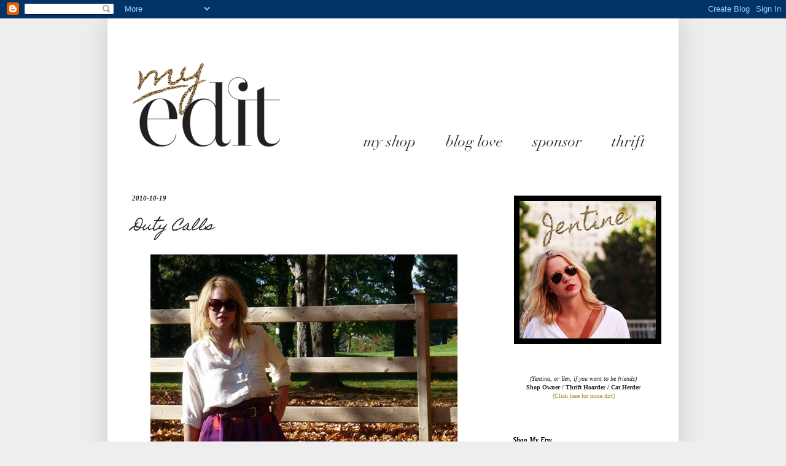

--- FILE ---
content_type: text/html; charset=UTF-8
request_url: https://myedit.blogspot.com/2010/10/duty-calls.html?showComment=1287700766726
body_size: 26763
content:
<!DOCTYPE html>
<html class='v2' dir='ltr' xmlns='http://www.w3.org/1999/xhtml' xmlns:b='http://www.google.com/2005/gml/b' xmlns:data='http://www.google.com/2005/gml/data' xmlns:expr='http://www.google.com/2005/gml/expr'>
<head>
<link href='https://www.blogger.com/static/v1/widgets/335934321-css_bundle_v2.css' rel='stylesheet' type='text/css'/>
<link href="//fonts.googleapis.com/css?family=Tangerine%7CJosefin+Sans+Std+Light" rel="stylesheet" type="text/css">
<meta content='IE=EmulateIE7' http-equiv='X-UA-Compatible'/>
<meta content='width=1100' name='viewport'/>
<meta content='text/html; charset=UTF-8' http-equiv='Content-Type'/>
<meta content='blogger' name='generator'/>
<link href='https://myedit.blogspot.com/favicon.ico' rel='icon' type='image/x-icon'/>
<link href='http://myedit.blogspot.com/2010/10/duty-calls.html' rel='canonical'/>
<link rel="alternate" type="application/atom+xml" title="my edit. - Atom" href="https://myedit.blogspot.com/feeds/posts/default" />
<link rel="alternate" type="application/rss+xml" title="my edit. - RSS" href="https://myedit.blogspot.com/feeds/posts/default?alt=rss" />
<link rel="service.post" type="application/atom+xml" title="my edit. - Atom" href="https://www.blogger.com/feeds/4408718927772235297/posts/default" />

<link rel="alternate" type="application/atom+xml" title="my edit. - Atom" href="https://myedit.blogspot.com/feeds/7580165241289496301/comments/default" />
<!--Can't find substitution for tag [blog.ieCssRetrofitLinks]-->
<link href='http://farm5.static.flickr.com/4084/5095734948_fe3c746390_b.jpg' rel='image_src'/>
<meta content='http://myedit.blogspot.com/2010/10/duty-calls.html' property='og:url'/>
<meta content='Duty Calls' property='og:title'/>
<meta content='Skirt?  Tevrow and Chase, end of season sale at Winners Silk Shirt?  Thrifted in Owen Sound Shoes?  Derek Lam, Holt&#39;s Last Call Purse?  Tign...' property='og:description'/>
<meta content='https://lh3.googleusercontent.com/blogger_img_proxy/AEn0k_u_tojWmw_pDoSNhM6ufV_N-SXgKrGcWzSdj0Ru7DCiCw3E5de3Wm2cwGzHgqY1M1_7WRrXtWtA73Wv-O6OZ7I9jjZ1DzfYAJDTLZ38547veNrVm2DHuvE0fYWFEIy1RmAZag=w1200-h630-p-k-no-nu' property='og:image'/>
<title>
my edit.: Duty Calls
</title>
<meta content='' name='description'/>
<style type='text/css'>@font-face{font-family:'Bentham';font-style:normal;font-weight:400;font-display:swap;src:url(//fonts.gstatic.com/s/bentham/v20/VdGeAZQPEpYfmHglGWUxCbSJ7y9Y2g.woff2)format('woff2');unicode-range:U+0100-02BA,U+02BD-02C5,U+02C7-02CC,U+02CE-02D7,U+02DD-02FF,U+0304,U+0308,U+0329,U+1D00-1DBF,U+1E00-1E9F,U+1EF2-1EFF,U+2020,U+20A0-20AB,U+20AD-20C0,U+2113,U+2C60-2C7F,U+A720-A7FF;}@font-face{font-family:'Bentham';font-style:normal;font-weight:400;font-display:swap;src:url(//fonts.gstatic.com/s/bentham/v20/VdGeAZQPEpYfmHglGWsxCbSJ7y8.woff2)format('woff2');unicode-range:U+0000-00FF,U+0131,U+0152-0153,U+02BB-02BC,U+02C6,U+02DA,U+02DC,U+0304,U+0308,U+0329,U+2000-206F,U+20AC,U+2122,U+2191,U+2193,U+2212,U+2215,U+FEFF,U+FFFD;}@font-face{font-family:'Homemade Apple';font-style:normal;font-weight:400;font-display:swap;src:url(//fonts.gstatic.com/s/homemadeapple/v24/Qw3EZQFXECDrI2q789EKQZJob0x6XHgOiJM6.woff2)format('woff2');unicode-range:U+0000-00FF,U+0131,U+0152-0153,U+02BB-02BC,U+02C6,U+02DA,U+02DC,U+0304,U+0308,U+0329,U+2000-206F,U+20AC,U+2122,U+2191,U+2193,U+2212,U+2215,U+FEFF,U+FFFD;}</style>
<style id='page-skin-1' type='text/css'><!--
/*
-----------------------------------------------
Blogger Template Style
Name:     Simple
Designer: Josh Peterson
URL:      www.noaesthetic.com
----------------------------------------------- */
/* Variable definitions
====================
<Variable name="keycolor" description="Main Color" type="color" default="#66bbdd"/>
<Group description="Page Text" selector="body">
<Variable name="body.font" description="Font" type="font"
default="normal normal 12px Arial, Tahoma, Helvetica, FreeSans, sans-serif"/>
<Variable name="body.text.color" description="Text Color" type="color" default="#222222"/>
</Group>
<Group description="Backgrounds" selector=".body-fauxcolumns-outer">
<Variable name="body.background.color" description="Outer Background" type="color" default="#66bbdd"/>
<Variable name="content.background.color" description="Main Background" type="color" default="#ffffff"/>
<Variable name="header.background.color" description="Header Background" type="color" default="transparent"/>
</Group>
<Group description="Links" selector=".main-outer">
<Variable name="link.color" description="Link Color" type="color" default="#2288bb"/>
<Variable name="link.visited.color" description="Visited Color" type="color" default="#888888"/>
<Variable name="link.hover.color" description="Hover Color" type="color" default="#33aaff"/>
</Group>
<Group description="Blog Title" selector=".header h1">
<Variable name="header.font" description="Font" type="font"
default="normal normal 60px Arial, Tahoma, Helvetica, FreeSans, sans-serif"/>
<Variable name="header.text.color" description="Title Color" type="color" default="#3399bb" />
</Group>
<Group description="Blog Description" selector=".header .description">
<Variable name="description.text.color" description="Description Color" type="color"
default="#777777" />
</Group>
<Group description="Tabs Text" selector=".tabs-inner .widget li a">
<Variable name="tabs.font" description="Font" type="font"
default="normal normal 14px Arial, Tahoma, Helvetica, FreeSans, sans-serif"/>
<Variable name="tabs.text.color" description="Text Color" type="color" default="#999999"/>
<Variable name="tabs.selected.text.color" description="Selected Color" type="color" default="#000000"/>
</Group>
<Group description="Tabs Background" selector=".tabs-outer .PageList">
<Variable name="tabs.background.color" description="Background Color" type="color" default="#f5f5f5"/>
<Variable name="tabs.selected.background.color" description="Selected Color" type="color" default="#eeeeee"/>
</Group>
<Group description="Post Title" selector="h3.post-title, .comments h4">
<Variable name="post.title.font" description="Font" type="font"
default="normal normal 22px Arial, Tahoma, Helvetica, FreeSans, sans-serif"/>
</Group>
<Group description="Date Header" selector=".date-header">
<Variable name="date.header.color" description="Text Color" type="color"
default="#222222"/>
<Variable name="date.header.background.color" description="Background Color" type="color"
default="transparent"/>
</Group>
<Group description="Post Footer" selector=".post-footer">
<Variable name="post.footer.text.color" description="Text Color" type="color" default="#666666"/>
<Variable name="post.footer.background.color" description="Background Color" type="color"
default="#f9f9f9"/>
<Variable name="post.footer.border.color" description="Shadow Color" type="color" default="#eeeeee"/>
</Group>
<Group description="Gadgets" selector="h2">
<Variable name="widget.title.font" description="Title Font" type="font"
default="normal bold 11px Arial, Tahoma, Helvetica, FreeSans, sans-serif"/>
<Variable name="widget.title.text.color" description="Title Color" type="color" default="#000000"/>
<Variable name="widget.alternate.text.color" description="Alternate Color" type="color" default="#999999"/>
</Group>
<Group description="Images" selector=".main-inner">
<Variable name="image.background.color" description="Background Color" type="color" default="#ffffff"/>
<Variable name="image.border.color" description="Border Color" type="color" default="#eeeeee"/>
<Variable name="image.text.color" description="Caption Text Color" type="color" default="#222222"/>
</Group>
<Group description="Accents" selector=".content-inner">
<Variable name="body.rule.color" description="Separator Line Color" type="color" default="#eeeeee"/>
<Variable name="tabs.border.color" description="Tabs Border Color" type="color" default="#ffffff"/>
</Group>
<Variable name="body.background" description="Body Background" type="background"
color="#eeeeee" default="$(color) none repeat scroll top left"/>
<Variable name="body.background.override" description="Body Background Override" type="string" default=""/>
<Variable name="body.background.gradient.cap" description="Body Gradient Cap" type="url"
default="url(//www.blogblog.com/1kt/simple/gradients_light.png)"/>
<Variable name="body.background.gradient.tile" description="Body Gradient Tile" type="url"
default="url(//www.blogblog.com/1kt/simple/body_gradient_tile_light.png)"/>
<Variable name="content.background.color.selector" description="Content Background Color Selector" type="string" default=".content-inner"/>
<Variable name="content.padding" description="Content Padding" type="length" default="10px"/>
<Variable name="content.padding.horizontal" description="Content Horizontal Padding" type="length" default="10px"/>
<Variable name="content.shadow.spread" description="Content Shadow Spread" type="length" default="40px"/>
<Variable name="content.shadow.spread.webkit" description="Content Shadow Spread (WebKit)" type="length" default="5px"/>
<Variable name="content.shadow.spread.ie" description="Content Shadow Spread (IE)" type="length" default="10px"/>
<Variable name="main.border.width" description="Main Border Width" type="length" default="0"/>
<Variable name="header.background.gradient" description="Header Gradient" type="url" default="none"/>
<Variable name="header.shadow.offset.left" description="Header Shadow Offset Left" type="length" default="-1px"/>
<Variable name="header.shadow.offset.top" description="Header Shadow Offset Top" type="length" default="-1px"/>
<Variable name="header.shadow.spread" description="Header Shadow Spread" type="length" default="1px"/>
<Variable name="header.padding" description="Header Padding" type="length" default="30px"/>
<Variable name="header.border.size" description="Header Border Size" type="length" default="1px"/>
<Variable name="header.bottom.border.size" description="Header Bottom Border Size" type="length" default="1px"/>
<Variable name="header.border.horizontalsize" description="Header Horizontal Border Size" type="length" default="0"/>
<Variable name="description.text.size" description="Description Text Size" type="string" default="140%"/>
<Variable name="tabs.margin.top" description="Tabs Margin Top" type="length" default="0" />
<Variable name="tabs.margin.side" description="Tabs Side Margin" type="length" default="30px" />
<Variable name="tabs.background.gradient" description="Tabs Background Gradient" type="url"
default="url(//www.blogblog.com/1kt/simple/gradients_light.png)"/>
<Variable name="tabs.border.width" description="Tabs Border Width" type="length" default="1px"/>
<Variable name="tabs.bevel.border.width" description="Tabs Bevel Border Width" type="length" default="1px"/>
<Variable name="date.header.padding" description="Date Header Padding" type="string" default="inherit"/>
<Variable name="date.header.letterspacing" description="Date Header Letter Spacing" type="string" default="inherit"/>
<Variable name="date.header.margin" description="Date Header Margin" type="string" default="inherit"/>
<Variable name="post.margin.bottom" description="Post Bottom Margin" type="length" default="25px"/>
<Variable name="image.border.small.size" description="Image Border Small Size" type="length" default="2px"/>
<Variable name="image.border.large.size" description="Image Border Large Size" type="length" default="5px"/>
<Variable name="page.width.selector" description="Page Width Selector" type="string" default=".region-inner"/>
<Variable name="page.width" description="Page Width" type="string" default="auto"/>
<Variable name="main.section.margin" description="Main Section Margin" type="length" default="15px"/>
<Variable name="main.padding" description="Main Padding" type="length" default="15px"/>
<Variable name="main.padding.top" description="Main Padding Top" type="length" default="30px"/>
<Variable name="main.padding.bottom" description="Main Padding Bottom" type="length" default="30px"/>
<Variable name="paging.background"
color="#ffffff"
description="Background of blog paging area" type="background"
default="transparent none no-repeat scroll top center"/>
<Variable name="footer.bevel" description="Bevel border length of footer" type="length" default="0"/>
<Variable name="mobile.background.overlay" description="Mobile Background Overlay" type="string"
default="transparent none repeat scroll top left"/>
<Variable name="mobile.background.size" description="Mobile Background Size" type="string" default="auto"/>
<Variable name="mobile.button.color" description="Mobile Button Color" type="color" default="#ffffff" />
<Variable name="startSide" description="Side where text starts in blog language" type="automatic" default="left"/>
<Variable name="endSide" description="Side where text ends in blog language" type="automatic" default="right"/>
*/
/* Content
----------------------------------------------- */
body {
font: normal normal 12px Georgia, Utopia, 'Palatino Linotype', Palatino, serif;
color: #222222;
background: #eeeeee none no-repeat scroll center center;
padding: 0 40px 40px 40px;
}
html body .region-inner {
min-width: 0;
max-width: 100%;
width: auto;
}
a:link {
text-decoration:none;
color: #a3892c;
}
a:visited {
text-decoration:none;
color: #a3892c;
}
a:hover {
text-decoration:underline;
color: #d2b969;
}
.body-fauxcolumn-outer .fauxcolumn-inner {
background: transparent none repeat scroll top left;
_background-image: none;
}
.body-fauxcolumn-outer .cap-top {
position: absolute;
z-index: 1;
height: 400px;
width: 100%;
background: #eeeeee none no-repeat scroll center center;
}
.body-fauxcolumn-outer .cap-top .cap-left {
width: 100%;
background: transparent none repeat-x scroll top left;
_background-image: none;
}
.content-outer {
-moz-box-shadow: 0 0 40px rgba(0, 0, 0, .15);
-webkit-box-shadow: 0 0 5px rgba(0, 0, 0, .15);
-goog-ms-box-shadow: 0 0 10px #333333;
box-shadow: 0 0 40px rgba(0, 0, 0, .15);
margin-bottom: 1px;
}
.content-inner {
padding: 10px 10px;
}
.content-inner {
background-color: #ffffff;
}
/* Header
----------------------------------------------- */
.header-outer {
background: #ffffff none repeat-x scroll 0 -400px;
_background-image: none;
}
.Header h1 {
font: normal normal 60px Bentham;
color: #a3892c;
text-shadow: -1px -1px 1px rgba(0, 0, 0, .2);
}
.Header h1 a {
color: #a3892c;
}
.Header .description {
font-size: 140%;
color: #777777;
}
.header-inner .Header .titlewrapper {
padding: 22px 30px;
}
.header-inner .Header .descriptionwrapper {
padding: 0 30px;
}
/* Tabs
----------------------------------------------- */
.tabs-inner .section:first-child {
border-top: 1px solid #ffffff;
}
.tabs-inner .section:first-child ul {
margin-top: -1px;
border-top: 1px solid #ffffff;
border-left: 0 solid #ffffff;
border-right: 0 solid #ffffff;
}
.tabs-inner .widget ul {
background: #ffffff url(//www.blogblog.com/1kt/simple/gradients_light.png) repeat-x scroll 0 -800px;
_background-image: none;
border-bottom: 1px solid #ffffff;
margin-top: 0;
margin-left: -30px;
margin-right: -30px;
}
.tabs-inner .widget li a {
display: inline-block;
padding: .6em 1em;
font: normal normal 14px Arial, Tahoma, Helvetica, FreeSans, sans-serif;
color: #999999;
border-left: 1px solid #ffffff;
border-right: 1px solid #ffffff;
}
.tabs-inner .widget li:first-child a {
border-left: none;
}
.tabs-inner .widget li.selected a, .tabs-inner .widget li a:hover {
color: #000000;
background-color: #eeeeee;
text-decoration: none;
}
/* Columns
----------------------------------------------- */
.main-outer {
border-top: 0 solid #ffffff;
}
.fauxcolumn-left-outer .fauxcolumn-inner {
border-right: 1px solid #ffffff;
}
.fauxcolumn-right-outer .fauxcolumn-inner {
border-left: 1px solid #ffffff;
}
/* Headings
----------------------------------------------- */
h2 {
margin: 0 0 1em 0;
font: italic bold 11px Georgia, Utopia, 'Palatino Linotype', Palatino, serif;
color: #000000;
}
/* Widgets
----------------------------------------------- */
.widget .zippy {
color: #999999;
text-shadow: 2px 2px 1px rgba(0, 0, 0, .1);
}
.widget .popular-posts ul {
list-style: none;
}
/* Posts
----------------------------------------------- */
.date-header span {
background-color: transparent;
color: #222222;
padding: inherit;
letter-spacing: inherit;
margin: inherit;
}
.main-inner {
padding-top: 30px;
padding-bottom: 30px;
}
.main-inner .column-center-inner {
padding: 0 15px;
}
.main-inner .column-center-inner .section {
margin: 0 15px;
}
.post {
margin: 0 0 25px 0;
}
h3.post-title, .comments h4 {
font: italic normal 22px Homemade Apple;
margin: .75em 0 0;
}
.post-body {
font-size: 110%;
line-height: 1.4;
position: relative;
}
.post-body img, .post-body .tr-caption-container, .Profile img, .Image img,
.BlogList .item-thumbnail img {
padding: 2px;
background: transparent;
border: 1px solid transparent;
-moz-box-shadow: 1px 1px 5px rgba(0, 0, 0, .1);
-webkit-box-shadow: 1px 1px 5px rgba(0, 0, 0, .1);
box-shadow: 1px 1px 5px rgba(0, 0, 0, .1);
}
.post-body img, .post-body .tr-caption-container {
padding: 5px;
}
.post-body .tr-caption-container {
color: #222222;
}
.post-body .tr-caption-container img {
padding: 0;
background: transparent;
border: none;
-moz-box-shadow: 0 0 0 rgba(0, 0, 0, .1);
-webkit-box-shadow: 0 0 0 rgba(0, 0, 0, .1);
box-shadow: 0 0 0 rgba(0, 0, 0, .1);
}
.post-header {
margin: 0 0 1.5em;
line-height: 1.6;
font-size: 90%;
}
.post-footer {
margin: 20px -2px 0;
padding: 5px 10px;
color: #666666;
background-color: #f9f9f9;
border-bottom: 1px solid #eeeeee;
line-height: 1.6;
font-size: 90%;
}
#comments .comment-author {
padding-top: 1.5em;
border-top: 1px solid #ffffff;
background-position: 0 1.5em;
}
#comments .comment-author:first-child {
padding-top: 0;
border-top: none;
}
.avatar-image-container {
margin: .2em 0 0;
}
#comments .avatar-image-container img {
border: 1px solid transparent;
}
/* Comments
----------------------------------------------- */
.comments .comments-content .icon.blog-author {
background-repeat: no-repeat;
background-image: url([data-uri]);
}
.comments .comments-content .loadmore a {
border-top: 1px solid #999999;
border-bottom: 1px solid #999999;
}
.comments .comment-thread.inline-thread {
background-color: #f9f9f9;
}
.comments .continue {
border-top: 2px solid #999999;
}
/* Accents
---------------------------------------------- */
.section-columns td.columns-cell {
border-left: 1px solid #ffffff;
}
.blog-pager {
background: transparent none no-repeat scroll top center;
}
.blog-pager-older-link, .home-link,
.blog-pager-newer-link {
background-color: #ffffff;
padding: 5px;
}
.footer-outer {
border-top: 0 dashed #bbbbbb;
}
/* Mobile
----------------------------------------------- */
body.mobile  {
background-size: auto;
}
.mobile .body-fauxcolumn-outer {
background: transparent none repeat scroll top left;
}
.mobile .body-fauxcolumn-outer .cap-top {
background-size: 100% auto;
}
.mobile .content-outer {
-webkit-box-shadow: 0 0 3px rgba(0, 0, 0, .15);
box-shadow: 0 0 3px rgba(0, 0, 0, .15);
}
body.mobile .AdSense {
margin: 0 -40px;
}
.mobile .tabs-inner .widget ul {
margin-left: 0;
margin-right: 0;
}
.mobile .post {
margin: 0;
}
.mobile .main-inner .column-center-inner .section {
margin: 0;
}
.mobile .date-header span {
padding: 0.1em 10px;
margin: 0 -10px;
}
.mobile h3.post-title {
margin: 0;
}
.mobile .blog-pager {
background: transparent none no-repeat scroll top center;
}
.mobile .footer-outer {
border-top: none;
}
.mobile .main-inner, .mobile .footer-inner {
background-color: #ffffff;
}
.mobile-index-contents {
color: #222222;
}
.mobile-link-button {
background-color: #a3892c;
}
.mobile-link-button a:link, .mobile-link-button a:visited {
color: #ffffff;
}
.mobile .tabs-inner .section:first-child {
border-top: none;
}
.mobile .tabs-inner .PageList .widget-content {
background-color: #eeeeee;
color: #000000;
border-top: 1px solid #ffffff;
border-bottom: 1px solid #ffffff;
}
.mobile .tabs-inner .PageList .widget-content .pagelist-arrow {
border-left: 1px solid #ffffff;
}
.post-body img, .post-body .tr-caption-container, .Profile img, .Image img,
.BlogList .item-thumbnail img {
padding: none !important;
border: none !important;
background: none !important;
-moz-box-shadow: 0px 0px 0px transparent !important;
-webkit-box-shadow: 0px 0px 0px transparent !important;
box-shadow: 0px 0px 0px transparent !important;
#header {display:inline-block;_float:left;}
#header-right {display:inline-block;float:right;padding:15px 15px 15px 15px;}
#header-right .widget {margin:0;}
body#layout #header {width: 50%;}
body#layout #header-right {width: 50%;}
}

--></style>
<style id='template-skin-1' type='text/css'><!--
body {
min-width: 930px;
}
.content-outer, .content-fauxcolumn-outer, .region-inner {
min-width: 930px;
max-width: 930px;
_width: 930px;
}
.main-inner .columns {
padding-left: 0px;
padding-right: 290px;
}
.main-inner .fauxcolumn-center-outer {
left: 0px;
right: 290px;
/* IE6 does not respect left and right together */
_width: expression(this.parentNode.offsetWidth -
parseInt("0px") -
parseInt("290px") + 'px');
}
.main-inner .fauxcolumn-left-outer {
width: 0px;
}
.main-inner .fauxcolumn-right-outer {
width: 290px;
}
.main-inner .column-left-outer {
width: 0px;
right: 100%;
margin-left: -0px;
}
.main-inner .column-right-outer {
width: 290px;
margin-right: -290px;
}
#layout {
min-width: 0;
}
#layout .content-outer {
min-width: 0;
width: 800px;
}
#layout .region-inner {
min-width: 0;
width: auto;
}
--></style>
<link href='https://www.blogger.com/dyn-css/authorization.css?targetBlogID=4408718927772235297&amp;zx=65a9670f-2e1d-40ab-9185-630d86f3b8be' media='none' onload='if(media!=&#39;all&#39;)media=&#39;all&#39;' rel='stylesheet'/><noscript><link href='https://www.blogger.com/dyn-css/authorization.css?targetBlogID=4408718927772235297&amp;zx=65a9670f-2e1d-40ab-9185-630d86f3b8be' rel='stylesheet'/></noscript>
<meta name='google-adsense-platform-account' content='ca-host-pub-1556223355139109'/>
<meta name='google-adsense-platform-domain' content='blogspot.com'/>

</head>
<body class='loading'>
<div class='navbar section' id='navbar'><div class='widget Navbar' data-version='1' id='Navbar1'><script type="text/javascript">
    function setAttributeOnload(object, attribute, val) {
      if(window.addEventListener) {
        window.addEventListener('load',
          function(){ object[attribute] = val; }, false);
      } else {
        window.attachEvent('onload', function(){ object[attribute] = val; });
      }
    }
  </script>
<div id="navbar-iframe-container"></div>
<script type="text/javascript" src="https://apis.google.com/js/platform.js"></script>
<script type="text/javascript">
      gapi.load("gapi.iframes:gapi.iframes.style.bubble", function() {
        if (gapi.iframes && gapi.iframes.getContext) {
          gapi.iframes.getContext().openChild({
              url: 'https://www.blogger.com/navbar/4408718927772235297?po\x3d7580165241289496301\x26origin\x3dhttps://myedit.blogspot.com',
              where: document.getElementById("navbar-iframe-container"),
              id: "navbar-iframe"
          });
        }
      });
    </script><script type="text/javascript">
(function() {
var script = document.createElement('script');
script.type = 'text/javascript';
script.src = '//pagead2.googlesyndication.com/pagead/js/google_top_exp.js';
var head = document.getElementsByTagName('head')[0];
if (head) {
head.appendChild(script);
}})();
</script>
</div></div>
<div class='body-fauxcolumns'>
<div class='fauxcolumn-outer body-fauxcolumn-outer'>
<div class='cap-top'>
<div class='cap-left'></div>
<div class='cap-right'></div>
</div>
<div class='fauxborder-left'>
<div class='fauxborder-right'></div>
<div class='fauxcolumn-inner'>
</div>
</div>
<div class='cap-bottom'>
<div class='cap-left'></div>
<div class='cap-right'></div>
</div>
</div>
</div>
<div class='content'>
<div class='content-fauxcolumns'>
<div class='fauxcolumn-outer content-fauxcolumn-outer'>
<div class='cap-top'>
<div class='cap-left'></div>
<div class='cap-right'></div>
</div>
<div class='fauxborder-left'>
<div class='fauxborder-right'></div>
<div class='fauxcolumn-inner'>
</div>
</div>
<div class='cap-bottom'>
<div class='cap-left'></div>
<div class='cap-right'></div>
</div>
</div>
</div>
<div class='content-outer'>
<div class='content-cap-top cap-top'>
<div class='cap-left'></div>
<div class='cap-right'></div>
</div>
<div class='fauxborder-left content-fauxborder-left'>
<div class='fauxborder-right content-fauxborder-right'></div>
<div class='content-inner'>
<header>
<div class='header-outer'>
<div class='header-cap-top cap-top'>
<div class='cap-left'></div>
<div class='cap-right'></div>
</div>
<div class='fauxborder-left header-fauxborder-left'>
<div class='fauxborder-right header-fauxborder-right'></div>
<div class='region-inner header-inner'>
<div style='text-align:center;'>
</div>
<div class='header no-items section' id='header'></div>
</div>
</div>
<div class='header-cap-bottom cap-bottom'>
<div class='cap-left'></div>
<div class='cap-right'></div>
</div>
</div>
</header>
<div class='tabs-outer'>
<div class='tabs-cap-top cap-top'>
<div class='cap-left'></div>
<div class='cap-right'></div>
</div>
<div class='fauxborder-left tabs-fauxborder-left'>
<div class='fauxborder-right tabs-fauxborder-right'></div>
<div class='region-inner tabs-inner'>
<div class='no-items section' id='header-right'></div>
<div style='clear: both;'></div>
<div class='header section' id='header2'><div class='widget HTML' data-version='1' id='HTML1'>
<div class='widget-content'>
<div style="text-align:center; width:850px; margin-left:auto; margin-right:auto;">
<img id="Image-Maps_7201311081207569" src="https://blogger.googleusercontent.com/img/b/R29vZ2xl/AVvXsEhW4DnDCjO_PM3rfQRqaKZNKTaOOoG3nxhPY61Bab7Gdj8bKUSl49XkM3ZJCGBliyG9DkVgy6zrg3Iz6rm6dF8c3A8W9tyl83M8535y7QF4p5nMN39AhyphenhyphenkNHEWY3zew2Uuv9oqGGplzVLBn/s1600/my_2Bedit_2Bblogger_2Bheader2.png" usemap="#image-maps_7201311081207569" border="0" width="850" height="182" alt="" />
<map id="_Image-Maps_7201311081207569" name="Image-Maps_7201311081207569">
<area shape="rect" coords="363,143,467,177" href="http://shoptheedit.ca" alt="The Edit" title="The Edit"    target='_blank'/>
<area shape="rect" coords="504,143,608,177" href="http://myedit.blogspot.ca/p/blog-love.html" alt="Blog Love" title="Blog Love"    />
<area shape="rect" coords="640,143,744,177" href="http://myedit.blogspot.ca/p/sponsor.html" alt="Sponsor" title="Sponsor"    />
<area shape="rect" coords="771,143,845,177" href="http://myedit.blogspot.ca/p/thrift.html" alt="Thrift" title="Thrift"    />
<area shape="rect" coords="848,180,850,182" href="http://www.image-maps.com/index.php?aff=mapped_users_7201311081207569" alt="Image Map" title="Image Map" />
</map>
</div>
</div>
<div class='clear'></div>
</div></div>
<div style='clear:both;'></div>
</div>
</div>
<div class='tabs-cap-bottom cap-bottom'>
<div class='cap-left'></div>
<div class='cap-right'></div>
</div>
</div>
<div class='main-outer'>
<div class='main-cap-top cap-top'>
<div class='cap-left'></div>
<div class='cap-right'></div>
</div>
<div class='fauxborder-left main-fauxborder-left'>
<div class='fauxborder-right main-fauxborder-right'></div>
<div class='region-inner main-inner'>
<div class='columns fauxcolumns'>
<div class='fauxcolumn-outer fauxcolumn-center-outer'>
<div class='cap-top'>
<div class='cap-left'></div>
<div class='cap-right'></div>
</div>
<div class='fauxborder-left'>
<div class='fauxborder-right'></div>
<div class='fauxcolumn-inner'>
</div>
</div>
<div class='cap-bottom'>
<div class='cap-left'></div>
<div class='cap-right'></div>
</div>
</div>
<div class='fauxcolumn-outer fauxcolumn-left-outer'>
<div class='cap-top'>
<div class='cap-left'></div>
<div class='cap-right'></div>
</div>
<div class='fauxborder-left'>
<div class='fauxborder-right'></div>
<div class='fauxcolumn-inner'>
</div>
</div>
<div class='cap-bottom'>
<div class='cap-left'></div>
<div class='cap-right'></div>
</div>
</div>
<div class='fauxcolumn-outer fauxcolumn-right-outer'>
<div class='cap-top'>
<div class='cap-left'></div>
<div class='cap-right'></div>
</div>
<div class='fauxborder-left'>
<div class='fauxborder-right'></div>
<div class='fauxcolumn-inner'>
</div>
</div>
<div class='cap-bottom'>
<div class='cap-left'></div>
<div class='cap-right'></div>
</div>
</div>
<!-- corrects IE6 width calculation -->
<div class='columns-inner'>
<div class='column-center-outer'>
<div class='column-center-inner'>
<div class='main section' id='main'><div class='widget Blog' data-version='1' id='Blog1'>
<div class='blog-posts hfeed'>
<!--Can't find substitution for tag [defaultAdStart]-->

                                        <div class="date-outer">
                                      
<h2 class='date-header'>
<span>
2010-10-19
</span>
</h2>

                                        <div class="date-posts">
                                      
<div class='post-outer'>
<div class='post hentry' itemprop='blogPost' itemscope='itemscope' itemtype='http://schema.org/BlogPosting'>
<meta content='http://farm5.static.flickr.com/4084/5095734948_fe3c746390_b.jpg' itemprop='image_url'/>
<meta content='4408718927772235297' itemprop='blogId'/>
<meta content='7580165241289496301' itemprop='postId'/>
<a name='7580165241289496301'></a>
<h3 class='post-title entry-title' itemprop='name'>
Duty Calls
</h3>
<div class='post-header'>
<div class='post-header-line-1'></div>
</div>
<div class='post-body entry-content' id='post-body-7580165241289496301' itemprop='description articleBody'>
<p align="center"><a href="http://www.flickr.com/photos/38415262@N06/5095734948/" title="leaf5 by myedit, on Flickr"><img alt="leaf5" height="667" src="https://lh3.googleusercontent.com/blogger_img_proxy/AEn0k_u_tojWmw_pDoSNhM6ufV_N-SXgKrGcWzSdj0Ru7DCiCw3E5de3Wm2cwGzHgqY1M1_7WRrXtWtA73Wv-O6OZ7I9jjZ1DzfYAJDTLZ38547veNrVm2DHuvE0fYWFEIy1RmAZag=s0-d" width="500"></a></p><p align="center"><a href="http://www.flickr.com/photos/38415262@N06/5095734262/" title="leaf2 by myedit, on Flickr"><img alt="leaf2" height="500" src="https://lh3.googleusercontent.com/blogger_img_proxy/AEn0k_uEZYrd3Vhasxa726PJ_4X2JF_uvEwrTGSQnLesJ-CMK3tjD7E_qQu7Q4LSfiLMpCtsj7PomV_kQSyfgnZbGFi44a2diDOCNGZUryS3mgnWEEai9qjNIJkc0M5ntYT61N4A1g=s0-d" width="666"></a><br /><br /><a href="http://www.flickr.com/photos/38415262@N06/5095136465/" title="leaf6 by myedit, on Flickr"><img alt="leaf6" height="500" src="https://lh3.googleusercontent.com/blogger_img_proxy/AEn0k_txCNHzIIqYOb410XKrhD10EsSpQCTVNxRunb8UL8uuceuwqmZowSdrLFtc2Pddf7hfC6bassrRVBezCqNvhN_lK8GgB7nms0SCYO2oLlOkLs-0pGJLyOSI1n2MRDDjE983jQ=s0-d" width="664"></a></p><p align="center"><a href="http://www.flickr.com/photos/38415262@N06/5095735192/" title="leaf1 by myedit, on Flickr"><img alt="leaf1" height="669" src="https://lh3.googleusercontent.com/blogger_img_proxy/AEn0k_vc0FLgAC0QNWJpMfAyk1CDENOts08JndBgeMgEBlIiMViRfg9n2_kHvRYh0gho1flUO6NRAePAxOuysuUK4Ie_8BRx2L_-fKK4CBr5lHr3ars0-yFzKCIrsc3NpjTkS2PThg=s0-d" width="500"></a></p><p align="center"><a href="http://www.flickr.com/photos/38415262@N06/5095734504/" title="leaf4 by myedit, on Flickr"><img alt="leaf4" height="500" src="https://lh3.googleusercontent.com/blogger_img_proxy/AEn0k_s2GgIKRd7eRxoZ4PPTzCVJl6ZrZANyYAsfFulKJiObf2tVAi9dGtztHmwWeBx8alsLIreqtpkRCxcP5Vv_spboY-60_zcwHqLA-tMjlIZuWEqqSGMvyIARajDD9jvt7cMv6A=s0-d" width="665"></a></p><p align="center"><span style="font-size:85%;"><strong><span style="font-size:130%;">Skirt?</span></strong> Tevrow and Chase, end of season sale at Winners<br /><strong><span style="font-size:130%;">Silk Shirt?</span></strong> Thrifted in Owen Sound<br /><strong><span style="font-size:130%;">Shoes?</span></strong> Derek Lam, Holt's Last Call<br /><strong><span style="font-size:130%;">Purse?</span></strong> Tignanello, thrifted at <a href="http://www.talize.com/">Talize<br /></a><strong><span style="font-size:130%;">Belt?</span></strong> Roots, thrifted at<a href="http://www.talize.com/"> Talize </a></span></p><span style="font-size:85%;"><p align="left"><br /></span>I wore this outfit helping out at the church nursery last Sunday. I am not a particularly practical person but this was a little ridiculous. In my defense, I didn't know I was on the list for the nursery until I was sitting down in church. If I had been forewarned (ie. if my <strong><em>writing things down on the calendar skills </em></strong>were better), I would probably have begged off because of my major cold, but in the flurry of activity, my general snottiness was forgotten until I was in the nursery. Calm down all you mothers... I would never expose <strong><span style="font-size:130%;">your</span></strong> children to my germs, I would only do that to my IRL friends (yes, that makes me feel cool to write IRL). Besides, I did my best to avoid unnecessary contact and I didn't share my toys with anybody... even if they said please.<br /><br />I don't think there was a single element of this outfit that was suitable for nursery time. My skirt was so voluminous that it kept catching air and exposing, the silk shirt was a magnet for spit-up and the shoes had all 6 foot plus of me (5'11 plus heels) tottering around in a room full of toddlers. Perhaps I could have removed the heels but that would revealed the holes in the ancient pair of socks that I must have accidentally stolen from my dad at some point. And that would have ruined the whole look I had going on. They may just be toddlers but it's not too early for them to learn about fabulous. In this case, <strong><span style="font-size:130%;">fabulous was the towering behemoth</span></strong> in the colourful skirt, sneezing her brain cells out in the corner.<br /></p><p align="center"><a href="http://www.flickr.com/photos/38415262@N06/5095734668/" title="leaf7 by myedit, on Flickr"><img alt="leaf7" height="668" src="https://lh3.googleusercontent.com/blogger_img_proxy/AEn0k_umug1Aj_tbEvbliyvyHCUG0g15Lloi8EM2O0y5iDUvW5w51ThumDfH3aCTnbQNhnYYkoQFNtQFE16G9fXiSUF01F4EDiDLhDp2HeeJSdLl5B57KBLyAtZLr8CF2QctKcQm8w=s0-d" width="500"></a></p><p align="left"><br /></p>
<div style='clear: both;'></div>
</div>
<div class='post-footer'>
<div class='post-footer-line post-footer-line-1'>
<span class='post-author vcard'>
Posted by
<span class='fn' itemprop='author' itemscope='itemscope' itemtype='http://schema.org/Person'>
<meta content='https://www.blogger.com/profile/09317940164786731720' itemprop='url'/>
<a class='g-profile' href='https://www.blogger.com/profile/09317940164786731720' rel='author' title='author profile'>
<span itemprop='name'>
myedit
</span>
</a>
</span>
</span>
<span class='post-timestamp'>
at
<meta content='http://myedit.blogspot.com/2010/10/duty-calls.html' itemprop='url'/>
<a class='timestamp-link' href='https://myedit.blogspot.com/2010/10/duty-calls.html' rel='bookmark' title='permanent link'>
<abbr class='published' itemprop='datePublished' title='2010-10-19T23:30:00-04:00'>
11:30&#8239;PM
</abbr>
</a>
</span>
<span class='post-comment-link'>
</span>
<span class='post-icons'>
<span class='item-action'>
<a href='https://www.blogger.com/email-post/4408718927772235297/7580165241289496301' title='Email Post'>
<img alt="" class="icon-action" height="13" src="//img1.blogblog.com/img/icon18_email.gif" width="18">
</a>
</span>
<span class='item-control blog-admin pid-770774905'>
<a href='https://www.blogger.com/post-edit.g?blogID=4408718927772235297&postID=7580165241289496301&from=pencil' title='Edit Post'>
<img alt="" class="icon-action" height="18" src="//img2.blogblog.com/img/icon18_edit_allbkg.gif" width="18">
</a>
</span>
</span>
<div class='post-share-buttons goog-inline-block'>
</div>
</div>
<div class='post-footer-line post-footer-line-2'>
<span class='post-labels'>
</span>
</div>
<div class='post-footer-line post-footer-line-3'>
<span class='post-location'>
</span>
</div>
</div>
</div>
<div class='comments' id='comments'>
<a name='comments'></a>
<h4>
42 comments
                                      :
                                    </h4>
<div id='Blog1_comments-block-wrapper'>
<dl class='avatar-comment-indent' id='comments-block'>
<dt class='comment-author ' id='c8255323984907411512'>
<a name='c8255323984907411512'></a>
<div class="avatar-image-container vcard"><span dir="ltr"><a href="https://www.blogger.com/profile/02811953424983554700" target="" rel="nofollow" onclick="" class="avatar-hovercard" id="av-8255323984907411512-02811953424983554700"><img src="https://resources.blogblog.com/img/blank.gif" width="35" height="35" class="delayLoad" style="display: none;" longdesc="//blogger.googleusercontent.com/img/b/R29vZ2xl/AVvXsEiVppFWds7aqaN6uYVJtw9AQR6AVeF-OhaGR0zRCZOu0keq_3oik8YvmFG0ppz4TfKpspvS8nDZ1zocCBB-qxX1TMNFMsholXQcIQLdehCpAG_3uOdBQVBdI4oUSVZP0qw/s45-c/profile" alt="" title="Apple">

<noscript><img src="//blogger.googleusercontent.com/img/b/R29vZ2xl/AVvXsEiVppFWds7aqaN6uYVJtw9AQR6AVeF-OhaGR0zRCZOu0keq_3oik8YvmFG0ppz4TfKpspvS8nDZ1zocCBB-qxX1TMNFMsholXQcIQLdehCpAG_3uOdBQVBdI4oUSVZP0qw/s45-c/profile" width="35" height="35" class="photo" alt=""></noscript></a></span></div>
<a href='https://www.blogger.com/profile/02811953424983554700' rel='nofollow'>
Apple
</a>
said...
</dt>
<dd class='comment-body' id='Blog1_cmt-8255323984907411512'>
<span class='deleted-comment'>
This comment has been removed by the author.
</span>
</dd>
<dd class='comment-footer'>
<span class='comment-timestamp'>
<a href='https://myedit.blogspot.com/2010/10/duty-calls.html?showComment=1287548285245#c8255323984907411512' title='comment permalink'>
October 20, 2010 at 12:18&#8239;AM
</a>
<span class='item-control blog-admin '>
<a class='comment-delete' href='https://www.blogger.com/comment/delete/4408718927772235297/8255323984907411512' title='Delete Comment'>
<img src='//www.blogger.com/img/icon_delete13.gif'/>
</a>
</span>
</span>
</dd>
<dt class='comment-author ' id='c4327674295567604999'>
<a name='c4327674295567604999'></a>
<div class="avatar-image-container vcard"><span dir="ltr"><a href="https://www.blogger.com/profile/02811953424983554700" target="" rel="nofollow" onclick="" class="avatar-hovercard" id="av-4327674295567604999-02811953424983554700"><img src="https://resources.blogblog.com/img/blank.gif" width="35" height="35" class="delayLoad" style="display: none;" longdesc="//blogger.googleusercontent.com/img/b/R29vZ2xl/AVvXsEiVppFWds7aqaN6uYVJtw9AQR6AVeF-OhaGR0zRCZOu0keq_3oik8YvmFG0ppz4TfKpspvS8nDZ1zocCBB-qxX1TMNFMsholXQcIQLdehCpAG_3uOdBQVBdI4oUSVZP0qw/s45-c/profile" alt="" title="Apple">

<noscript><img src="//blogger.googleusercontent.com/img/b/R29vZ2xl/AVvXsEiVppFWds7aqaN6uYVJtw9AQR6AVeF-OhaGR0zRCZOu0keq_3oik8YvmFG0ppz4TfKpspvS8nDZ1zocCBB-qxX1TMNFMsholXQcIQLdehCpAG_3uOdBQVBdI4oUSVZP0qw/s45-c/profile" width="35" height="35" class="photo" alt=""></noscript></a></span></div>
<a href='https://www.blogger.com/profile/02811953424983554700' rel='nofollow'>
Apple
</a>
said...
</dt>
<dd class='comment-body' id='Blog1_cmt-4327674295567604999'>
<p>
I LOVE that purple skirt.  The leaves are gorgeous too.  What church do you go to?<br /><br /><a href="http://modest-apple.blogspot.com/" rel="nofollow">Modest Apple -- A Fashion Blog</a>
</p>
</dd>
<dd class='comment-footer'>
<span class='comment-timestamp'>
<a href='https://myedit.blogspot.com/2010/10/duty-calls.html?showComment=1287548358355#c4327674295567604999' title='comment permalink'>
October 20, 2010 at 12:19&#8239;AM
</a>
<span class='item-control blog-admin pid-997324134'>
<a class='comment-delete' href='https://www.blogger.com/comment/delete/4408718927772235297/4327674295567604999' title='Delete Comment'>
<img src='//www.blogger.com/img/icon_delete13.gif'/>
</a>
</span>
</span>
</dd>
<dt class='comment-author ' id='c1645297285635984852'>
<a name='c1645297285635984852'></a>
<div class="avatar-image-container avatar-stock"><span dir="ltr"><a href="https://www.blogger.com/profile/01088757067989667367" target="" rel="nofollow" onclick="" class="avatar-hovercard" id="av-1645297285635984852-01088757067989667367"><img src="//www.blogger.com/img/blogger_logo_round_35.png" width="35" height="35" alt="" title="Unknown">

</a></span></div>
<a href='https://www.blogger.com/profile/01088757067989667367' rel='nofollow'>
Unknown
</a>
said...
</dt>
<dd class='comment-body' id='Blog1_cmt-1645297285635984852'>
<p>
That skirt is awesome!
</p>
</dd>
<dd class='comment-footer'>
<span class='comment-timestamp'>
<a href='https://myedit.blogspot.com/2010/10/duty-calls.html?showComment=1287549169595#c1645297285635984852' title='comment permalink'>
October 20, 2010 at 12:32&#8239;AM
</a>
<span class='item-control blog-admin pid-184707390'>
<a class='comment-delete' href='https://www.blogger.com/comment/delete/4408718927772235297/1645297285635984852' title='Delete Comment'>
<img src='//www.blogger.com/img/icon_delete13.gif'/>
</a>
</span>
</span>
</dd>
<dt class='comment-author ' id='c7752449468583785911'>
<a name='c7752449468583785911'></a>
<div class="avatar-image-container avatar-stock"><span dir="ltr"><a href="https://www.blogger.com/profile/06739876515229108922" target="" rel="nofollow" onclick="" class="avatar-hovercard" id="av-7752449468583785911-06739876515229108922"><img src="//www.blogger.com/img/blogger_logo_round_35.png" width="35" height="35" alt="" title="In Kinsey&amp;#39;s Closet">

</a></span></div>
<a href='https://www.blogger.com/profile/06739876515229108922' rel='nofollow'>
In Kinsey&#39;s Closet
</a>
said...
</dt>
<dd class='comment-body' id='Blog1_cmt-7752449468583785911'>
<p>
I really love this skirt.  Sometimes it doesn&#39;t matter how practical something it, just wear it!  I love your styling :0)
</p>
</dd>
<dd class='comment-footer'>
<span class='comment-timestamp'>
<a href='https://myedit.blogspot.com/2010/10/duty-calls.html?showComment=1287549242995#c7752449468583785911' title='comment permalink'>
October 20, 2010 at 12:34&#8239;AM
</a>
<span class='item-control blog-admin pid-452107293'>
<a class='comment-delete' href='https://www.blogger.com/comment/delete/4408718927772235297/7752449468583785911' title='Delete Comment'>
<img src='//www.blogger.com/img/icon_delete13.gif'/>
</a>
</span>
</span>
</dd>
<dt class='comment-author ' id='c5623598905175669790'>
<a name='c5623598905175669790'></a>
<div class="avatar-image-container vcard"><span dir="ltr"><a href="https://www.blogger.com/profile/05342854659608373230" target="" rel="nofollow" onclick="" class="avatar-hovercard" id="av-5623598905175669790-05342854659608373230"><img src="https://resources.blogblog.com/img/blank.gif" width="35" height="35" class="delayLoad" style="display: none;" longdesc="//blogger.googleusercontent.com/img/b/R29vZ2xl/AVvXsEgJANAvnFt73ptW-9bw8rn18tU_-Eq6Z1q4byjn8Maugnmj-HjvLbLk6iUGkmYXPQkT4C9uODLGJPn89fsWXsfI-v27n01nkfni8JF_zxvMW_nh_uWfeWO3NxYW-ocCJg/s45-c/12006666.jpg" alt="" title="Academic Writer (a.k.a. A-Dubs)">

<noscript><img src="//blogger.googleusercontent.com/img/b/R29vZ2xl/AVvXsEgJANAvnFt73ptW-9bw8rn18tU_-Eq6Z1q4byjn8Maugnmj-HjvLbLk6iUGkmYXPQkT4C9uODLGJPn89fsWXsfI-v27n01nkfni8JF_zxvMW_nh_uWfeWO3NxYW-ocCJg/s45-c/12006666.jpg" width="35" height="35" class="photo" alt=""></noscript></a></span></div>
<a href='https://www.blogger.com/profile/05342854659608373230' rel='nofollow'>
Academic Writer (a.k.a. A-Dubs)
</a>
said...
</dt>
<dd class='comment-body' id='Blog1_cmt-5623598905175669790'>
<p>
Ha! You&#39;re right; it&#39;s best they learn about fabulous as early on as possible. And who better to teach them than the fabulosa in the brilliant skirt who knows better than to ruin an ensemble - in any venue - by removing the shoes. <br /><br />That said, if you did decide to remove the shoes, and if by chance I saw those shoes just lying around, I&#39;d make off with them in an instant. Fabulous ensemble be damned! Those of us who don&#39;t possess your supernatural thrifting skillz have to get the goods through other (significantly less virtuous) means.
</p>
</dd>
<dd class='comment-footer'>
<span class='comment-timestamp'>
<a href='https://myedit.blogspot.com/2010/10/duty-calls.html?showComment=1287549283523#c5623598905175669790' title='comment permalink'>
October 20, 2010 at 12:34&#8239;AM
</a>
<span class='item-control blog-admin pid-301874480'>
<a class='comment-delete' href='https://www.blogger.com/comment/delete/4408718927772235297/5623598905175669790' title='Delete Comment'>
<img src='//www.blogger.com/img/icon_delete13.gif'/>
</a>
</span>
</span>
</dd>
<dt class='comment-author ' id='c206641134169944490'>
<a name='c206641134169944490'></a>
<div class="avatar-image-container vcard"><span dir="ltr"><a href="https://www.blogger.com/profile/10196916017614757144" target="" rel="nofollow" onclick="" class="avatar-hovercard" id="av-206641134169944490-10196916017614757144"><img src="https://resources.blogblog.com/img/blank.gif" width="35" height="35" class="delayLoad" style="display: none;" longdesc="//blogger.googleusercontent.com/img/b/R29vZ2xl/AVvXsEhHOzt4-8QFsQGbi3J7PzKb3ABn-EGaGNceXgyP99S5YUCL6ri0W3Cuo9edNTWmb0UeGWL3tRiAYbRcuBXwIPwGj6zQZJO7GjdDVpCsFUglzKLKCsZ0ItAQunxqb-eaL_M/s45-c/IMG_2229.JPG" alt="" title="Morgan and Lua">

<noscript><img src="//blogger.googleusercontent.com/img/b/R29vZ2xl/AVvXsEhHOzt4-8QFsQGbi3J7PzKb3ABn-EGaGNceXgyP99S5YUCL6ri0W3Cuo9edNTWmb0UeGWL3tRiAYbRcuBXwIPwGj6zQZJO7GjdDVpCsFUglzKLKCsZ0ItAQunxqb-eaL_M/s45-c/IMG_2229.JPG" width="35" height="35" class="photo" alt=""></noscript></a></span></div>
<a href='https://www.blogger.com/profile/10196916017614757144' rel='nofollow'>
Morgan and Lua
</a>
said...
</dt>
<dd class='comment-body' id='Blog1_cmt-206641134169944490'>
<p>
I didn&#39;t know you and purple were such good friends. Now I know. I also didn&#39;t know you and holey socks were intimate. Shame on them for cheating on me. <br /><br />Next week you should teach them all about fabulous. It&#39;s about time they learn.
</p>
</dd>
<dd class='comment-footer'>
<span class='comment-timestamp'>
<a href='https://myedit.blogspot.com/2010/10/duty-calls.html?showComment=1287549601557#c206641134169944490' title='comment permalink'>
October 20, 2010 at 12:40&#8239;AM
</a>
<span class='item-control blog-admin pid-1702702629'>
<a class='comment-delete' href='https://www.blogger.com/comment/delete/4408718927772235297/206641134169944490' title='Delete Comment'>
<img src='//www.blogger.com/img/icon_delete13.gif'/>
</a>
</span>
</span>
</dd>
<dt class='comment-author ' id='c4201598701135315249'>
<a name='c4201598701135315249'></a>
<div class="avatar-image-container vcard"><span dir="ltr"><a href="https://www.blogger.com/profile/15040602034634691636" target="" rel="nofollow" onclick="" class="avatar-hovercard" id="av-4201598701135315249-15040602034634691636"><img src="https://resources.blogblog.com/img/blank.gif" width="35" height="35" class="delayLoad" style="display: none;" longdesc="//blogger.googleusercontent.com/img/b/R29vZ2xl/AVvXsEg4qCk_LUtg0llj3hPaKE0Wku_71Hwi2ns2qpg6yBdsYeDgfXpqkk4SL742WUM-OhJklYHSJObPOJvjLqQLmRuCFrmJg--wHOWhSTj_NXx9Jg2a0PJJX4Wbl7f013r3Ug/s45-c/profile1.jpg" alt="" title="Dylana Suarez">

<noscript><img src="//blogger.googleusercontent.com/img/b/R29vZ2xl/AVvXsEg4qCk_LUtg0llj3hPaKE0Wku_71Hwi2ns2qpg6yBdsYeDgfXpqkk4SL742WUM-OhJklYHSJObPOJvjLqQLmRuCFrmJg--wHOWhSTj_NXx9Jg2a0PJJX4Wbl7f013r3Ug/s45-c/profile1.jpg" width="35" height="35" class="photo" alt=""></noscript></a></span></div>
<a href='https://www.blogger.com/profile/15040602034634691636' rel='nofollow'>
Dylana Suarez
</a>
said...
</dt>
<dd class='comment-body' id='Blog1_cmt-4201598701135315249'>
<p>
Your skirt is gorgeous! I love the print!<br /><br />colormenana.blogspot.com
</p>
</dd>
<dd class='comment-footer'>
<span class='comment-timestamp'>
<a href='https://myedit.blogspot.com/2010/10/duty-calls.html?showComment=1287550100615#c4201598701135315249' title='comment permalink'>
October 20, 2010 at 12:48&#8239;AM
</a>
<span class='item-control blog-admin pid-875306583'>
<a class='comment-delete' href='https://www.blogger.com/comment/delete/4408718927772235297/4201598701135315249' title='Delete Comment'>
<img src='//www.blogger.com/img/icon_delete13.gif'/>
</a>
</span>
</span>
</dd>
<dt class='comment-author ' id='c2584860735197958051'>
<a name='c2584860735197958051'></a>
<div class="avatar-image-container avatar-stock"><span dir="ltr"><img src="//resources.blogblog.com/img/blank.gif" width="35" height="35" alt="" title="Anonymous">

</span></div>
Anonymous
said...
</dt>
<dd class='comment-body' id='Blog1_cmt-2584860735197958051'>
<p>
I can only imagine the scene in the nursery.  It&#39;s a beautiful skirt nevertheless.
</p>
</dd>
<dd class='comment-footer'>
<span class='comment-timestamp'>
<a href='https://myedit.blogspot.com/2010/10/duty-calls.html?showComment=1287551301868#c2584860735197958051' title='comment permalink'>
October 20, 2010 at 1:08&#8239;AM
</a>
<span class='item-control blog-admin pid-124500447'>
<a class='comment-delete' href='https://www.blogger.com/comment/delete/4408718927772235297/2584860735197958051' title='Delete Comment'>
<img src='//www.blogger.com/img/icon_delete13.gif'/>
</a>
</span>
</span>
</dd>
<dt class='comment-author ' id='c5650924238223830930'>
<a name='c5650924238223830930'></a>
<div class="avatar-image-container vcard"><span dir="ltr"><a href="https://www.blogger.com/profile/03616842683243916486" target="" rel="nofollow" onclick="" class="avatar-hovercard" id="av-5650924238223830930-03616842683243916486"><img src="https://resources.blogblog.com/img/blank.gif" width="35" height="35" class="delayLoad" style="display: none;" longdesc="//blogger.googleusercontent.com/img/b/R29vZ2xl/AVvXsEiG2PCoeikeMcdhx3vMq52Vdg-capaQ9IKEg-IePMupU0vIf2YwyKnMneTqw7hwlgGTpujYmIomh62byldiHEzG8iQTGmJfhgMGIxwpyGQxsOZ-c5bUKtcAJTzrn_wvMDA/s45-c/wioms.jpg" alt="" title="Sarah">

<noscript><img src="//blogger.googleusercontent.com/img/b/R29vZ2xl/AVvXsEiG2PCoeikeMcdhx3vMq52Vdg-capaQ9IKEg-IePMupU0vIf2YwyKnMneTqw7hwlgGTpujYmIomh62byldiHEzG8iQTGmJfhgMGIxwpyGQxsOZ-c5bUKtcAJTzrn_wvMDA/s45-c/wioms.jpg" width="35" height="35" class="photo" alt=""></noscript></a></span></div>
<a href='https://www.blogger.com/profile/03616842683243916486' rel='nofollow'>
Sarah
</a>
said...
</dt>
<dd class='comment-body' id='Blog1_cmt-5650924238223830930'>
<p>
That skirt...ahh...wiping drool off my face. I&#39;m really into crazy patterns right now and that skirt makes my list and then some.
</p>
</dd>
<dd class='comment-footer'>
<span class='comment-timestamp'>
<a href='https://myedit.blogspot.com/2010/10/duty-calls.html?showComment=1287551347108#c5650924238223830930' title='comment permalink'>
October 20, 2010 at 1:09&#8239;AM
</a>
<span class='item-control blog-admin pid-1832810053'>
<a class='comment-delete' href='https://www.blogger.com/comment/delete/4408718927772235297/5650924238223830930' title='Delete Comment'>
<img src='//www.blogger.com/img/icon_delete13.gif'/>
</a>
</span>
</span>
</dd>
<dt class='comment-author ' id='c2576637085374041993'>
<a name='c2576637085374041993'></a>
<div class="avatar-image-container vcard"><span dir="ltr"><a href="https://www.blogger.com/profile/16041367795022030697" target="" rel="nofollow" onclick="" class="avatar-hovercard" id="av-2576637085374041993-16041367795022030697"><img src="https://resources.blogblog.com/img/blank.gif" width="35" height="35" class="delayLoad" style="display: none;" longdesc="//blogger.googleusercontent.com/img/b/R29vZ2xl/AVvXsEjiYcvg0gGRJF956BWJtFXygEnk7USSkHgfZhrpYYcYF1z5EE3joVep0QGRDiOh8uQK-rO3zbQMjfnukZraTV52pN1-ye_i3Xutv6cluLIfmxChcksaAaDq48E_qWE4QUo/s45-c/IMG_0767.JPG" alt="" title="Healthy and Homemade">

<noscript><img src="//blogger.googleusercontent.com/img/b/R29vZ2xl/AVvXsEjiYcvg0gGRJF956BWJtFXygEnk7USSkHgfZhrpYYcYF1z5EE3joVep0QGRDiOh8uQK-rO3zbQMjfnukZraTV52pN1-ye_i3Xutv6cluLIfmxChcksaAaDq48E_qWE4QUo/s45-c/IMG_0767.JPG" width="35" height="35" class="photo" alt=""></noscript></a></span></div>
<a href='https://www.blogger.com/profile/16041367795022030697' rel='nofollow'>
Healthy and Homemade
</a>
said...
</dt>
<dd class='comment-body' id='Blog1_cmt-2576637085374041993'>
<p>
Loving the full skirt =)
</p>
</dd>
<dd class='comment-footer'>
<span class='comment-timestamp'>
<a href='https://myedit.blogspot.com/2010/10/duty-calls.html?showComment=1287552109473#c2576637085374041993' title='comment permalink'>
October 20, 2010 at 1:21&#8239;AM
</a>
<span class='item-control blog-admin pid-1899804473'>
<a class='comment-delete' href='https://www.blogger.com/comment/delete/4408718927772235297/2576637085374041993' title='Delete Comment'>
<img src='//www.blogger.com/img/icon_delete13.gif'/>
</a>
</span>
</span>
</dd>
<dt class='comment-author ' id='c3416979247719225243'>
<a name='c3416979247719225243'></a>
<div class="avatar-image-container avatar-stock"><span dir="ltr"><a href="http://thefashionsuggestion.com" target="" rel="nofollow" onclick=""><img src="//resources.blogblog.com/img/blank.gif" width="35" height="35" alt="" title="samantha">

</a></span></div>
<a href='http://thefashionsuggestion.com' rel='nofollow'>
samantha
</a>
said...
</dt>
<dd class='comment-body' id='Blog1_cmt-3416979247719225243'>
<p>
nice skirt, good fabric! YOU LOOK CUTE. You look so adorable and cozy=)
</p>
</dd>
<dd class='comment-footer'>
<span class='comment-timestamp'>
<a href='https://myedit.blogspot.com/2010/10/duty-calls.html?showComment=1287552175095#c3416979247719225243' title='comment permalink'>
October 20, 2010 at 1:22&#8239;AM
</a>
<span class='item-control blog-admin pid-124500447'>
<a class='comment-delete' href='https://www.blogger.com/comment/delete/4408718927772235297/3416979247719225243' title='Delete Comment'>
<img src='//www.blogger.com/img/icon_delete13.gif'/>
</a>
</span>
</span>
</dd>
<dt class='comment-author ' id='c647660960784003777'>
<a name='c647660960784003777'></a>
<div class="avatar-image-container vcard"><span dir="ltr"><a href="https://www.blogger.com/profile/15837529117006518775" target="" rel="nofollow" onclick="" class="avatar-hovercard" id="av-647660960784003777-15837529117006518775"><img src="https://resources.blogblog.com/img/blank.gif" width="35" height="35" class="delayLoad" style="display: none;" longdesc="//blogger.googleusercontent.com/img/b/R29vZ2xl/AVvXsEhSBURHdYMVjheUZYO75_9w1Fk4WDx1Oyi-q__QpNwqnp0EyRS7mdqLQSHxsWBY_tgHqx-h5Rs9kIhFOBfooza46zdp5zmbNTQJoNRGiV0p2CEG1g_5tFrAyDlaFVOt5A/s45-c/IMG_9356_3.JPG" alt="" title="Nadine">

<noscript><img src="//blogger.googleusercontent.com/img/b/R29vZ2xl/AVvXsEhSBURHdYMVjheUZYO75_9w1Fk4WDx1Oyi-q__QpNwqnp0EyRS7mdqLQSHxsWBY_tgHqx-h5Rs9kIhFOBfooza46zdp5zmbNTQJoNRGiV0p2CEG1g_5tFrAyDlaFVOt5A/s45-c/IMG_9356_3.JPG" width="35" height="35" class="photo" alt=""></noscript></a></span></div>
<a href='https://www.blogger.com/profile/15837529117006518775' rel='nofollow'>
Nadine
</a>
said...
</dt>
<dd class='comment-body' id='Blog1_cmt-647660960784003777'>
<p>
Hilarious - &quot;I shouldn&#39;t be on nursery duty, I&#39;m dressed TOO FABULOUSLY!&quot; I love the skirt - the colours remind me of things I wore in the 80s. (Yeah, I&#39;m old . . er than you.)
</p>
</dd>
<dd class='comment-footer'>
<span class='comment-timestamp'>
<a href='https://myedit.blogspot.com/2010/10/duty-calls.html?showComment=1287552626183#c647660960784003777' title='comment permalink'>
October 20, 2010 at 1:30&#8239;AM
</a>
<span class='item-control blog-admin pid-1994327471'>
<a class='comment-delete' href='https://www.blogger.com/comment/delete/4408718927772235297/647660960784003777' title='Delete Comment'>
<img src='//www.blogger.com/img/icon_delete13.gif'/>
</a>
</span>
</span>
</dd>
<dt class='comment-author ' id='c3980468713208822232'>
<a name='c3980468713208822232'></a>
<div class="avatar-image-container vcard"><span dir="ltr"><a href="https://www.blogger.com/profile/05801927128589178630" target="" rel="nofollow" onclick="" class="avatar-hovercard" id="av-3980468713208822232-05801927128589178630"><img src="https://resources.blogblog.com/img/blank.gif" width="35" height="35" class="delayLoad" style="display: none;" longdesc="//blogger.googleusercontent.com/img/b/R29vZ2xl/AVvXsEhxz9Xxnhl0_1GGCvvRTCyKQUWmC9FaxqzcDbCp8vEJPaxSc_n7-8CLuUPpCbmW-jwpxnf5JkMziPXBBCBIo7YaNHOSbPe809xum4il2LVoqijvGjxs76najOOgoGvF/s45-c/wolf_paw_print_hitch_cover.jpg" alt="" title="my healthy twist">

<noscript><img src="//blogger.googleusercontent.com/img/b/R29vZ2xl/AVvXsEhxz9Xxnhl0_1GGCvvRTCyKQUWmC9FaxqzcDbCp8vEJPaxSc_n7-8CLuUPpCbmW-jwpxnf5JkMziPXBBCBIo7YaNHOSbPe809xum4il2LVoqijvGjxs76najOOgoGvF/s45-c/wolf_paw_print_hitch_cover.jpg" width="35" height="35" class="photo" alt=""></noscript></a></span></div>
<a href='https://www.blogger.com/profile/05801927128589178630' rel='nofollow'>
my healthy twist
</a>
said...
</dt>
<dd class='comment-body' id='Blog1_cmt-3980468713208822232'>
<p>
I love that top and skirt and the socks are a cute touch with those shoes!! You always find such grade thrift finds! XOXO, Natalya
</p>
</dd>
<dd class='comment-footer'>
<span class='comment-timestamp'>
<a href='https://myedit.blogspot.com/2010/10/duty-calls.html?showComment=1287553478429#c3980468713208822232' title='comment permalink'>
October 20, 2010 at 1:44&#8239;AM
</a>
<span class='item-control blog-admin pid-347796419'>
<a class='comment-delete' href='https://www.blogger.com/comment/delete/4408718927772235297/3980468713208822232' title='Delete Comment'>
<img src='//www.blogger.com/img/icon_delete13.gif'/>
</a>
</span>
</span>
</dd>
<dt class='comment-author ' id='c4542882090591940325'>
<a name='c4542882090591940325'></a>
<div class="avatar-image-container vcard"><span dir="ltr"><a href="https://www.blogger.com/profile/13146104007933204204" target="" rel="nofollow" onclick="" class="avatar-hovercard" id="av-4542882090591940325-13146104007933204204"><img src="https://resources.blogblog.com/img/blank.gif" width="35" height="35" class="delayLoad" style="display: none;" longdesc="//blogger.googleusercontent.com/img/b/R29vZ2xl/AVvXsEiK1wd0j9LcnOVC2AGJkgJrKbeQP9cgVvp1spdLmsYkwsSxzpo55kpkqMxO2cHbYKpglVzeX1dmT1XjaWCfAISNqc4KF8HQDgydGe0q6v6AoN8p37VB7DUZD38Nndup4Q/s45-c/crochet2.jpg" alt="" title="eleanor">

<noscript><img src="//blogger.googleusercontent.com/img/b/R29vZ2xl/AVvXsEiK1wd0j9LcnOVC2AGJkgJrKbeQP9cgVvp1spdLmsYkwsSxzpo55kpkqMxO2cHbYKpglVzeX1dmT1XjaWCfAISNqc4KF8HQDgydGe0q6v6AoN8p37VB7DUZD38Nndup4Q/s45-c/crochet2.jpg" width="35" height="35" class="photo" alt=""></noscript></a></span></div>
<a href='https://www.blogger.com/profile/13146104007933204204' rel='nofollow'>
eleanor
</a>
said...
</dt>
<dd class='comment-body' id='Blog1_cmt-4542882090591940325'>
<p>
I really love that skirt, and those shoes! <br />Impractical - maybe, wonderful - yes! These photos are really gorgeous.<br /><br />X
</p>
</dd>
<dd class='comment-footer'>
<span class='comment-timestamp'>
<a href='https://myedit.blogspot.com/2010/10/duty-calls.html?showComment=1287553810015#c4542882090591940325' title='comment permalink'>
October 20, 2010 at 1:50&#8239;AM
</a>
<span class='item-control blog-admin pid-2013351926'>
<a class='comment-delete' href='https://www.blogger.com/comment/delete/4408718927772235297/4542882090591940325' title='Delete Comment'>
<img src='//www.blogger.com/img/icon_delete13.gif'/>
</a>
</span>
</span>
</dd>
<dt class='comment-author ' id='c5153187034714934170'>
<a name='c5153187034714934170'></a>
<div class="avatar-image-container avatar-stock"><span dir="ltr"><a href="https://www.blogger.com/profile/02242625946552047911" target="" rel="nofollow" onclick="" class="avatar-hovercard" id="av-5153187034714934170-02242625946552047911"><img src="//www.blogger.com/img/blogger_logo_round_35.png" width="35" height="35" alt="" title="Jameil">

</a></span></div>
<a href='https://www.blogger.com/profile/02242625946552047911' rel='nofollow'>
Jameil
</a>
said...
</dt>
<dd class='comment-body' id='Blog1_cmt-5153187034714934170'>
<p>
I NEED THAT SKIRT!!!  And indeed, the babies need fabulosity forever.
</p>
</dd>
<dd class='comment-footer'>
<span class='comment-timestamp'>
<a href='https://myedit.blogspot.com/2010/10/duty-calls.html?showComment=1287555256960#c5153187034714934170' title='comment permalink'>
October 20, 2010 at 2:14&#8239;AM
</a>
<span class='item-control blog-admin pid-598684950'>
<a class='comment-delete' href='https://www.blogger.com/comment/delete/4408718927772235297/5153187034714934170' title='Delete Comment'>
<img src='//www.blogger.com/img/icon_delete13.gif'/>
</a>
</span>
</span>
</dd>
<dt class='comment-author ' id='c5280878706927477899'>
<a name='c5280878706927477899'></a>
<div class="avatar-image-container vcard"><span dir="ltr"><a href="https://www.blogger.com/profile/10610538836646535287" target="" rel="nofollow" onclick="" class="avatar-hovercard" id="av-5280878706927477899-10610538836646535287"><img src="https://resources.blogblog.com/img/blank.gif" width="35" height="35" class="delayLoad" style="display: none;" longdesc="//1.bp.blogspot.com/_NhkfXTPizSc/TPjW5_lLp-I/AAAAAAAAE70/d3iTupBaut8/S45-s35/sequins.jpg" alt="" title="T">

<noscript><img src="//1.bp.blogspot.com/_NhkfXTPizSc/TPjW5_lLp-I/AAAAAAAAE70/d3iTupBaut8/S45-s35/sequins.jpg" width="35" height="35" class="photo" alt=""></noscript></a></span></div>
<a href='https://www.blogger.com/profile/10610538836646535287' rel='nofollow'>
T
</a>
said...
</dt>
<dd class='comment-body' id='Blog1_cmt-5280878706927477899'>
<p>
&quot;Perhaps I could have removed the heels but that would revealed the holes in the ancient pair of socks that I must have accidentally stolen from my dad at some point.&quot;<br /><br />HAHAHAHAAHA!  I have the dilemma all the time.
</p>
</dd>
<dd class='comment-footer'>
<span class='comment-timestamp'>
<a href='https://myedit.blogspot.com/2010/10/duty-calls.html?showComment=1287562089842#c5280878706927477899' title='comment permalink'>
October 20, 2010 at 4:08&#8239;AM
</a>
<span class='item-control blog-admin pid-1626661506'>
<a class='comment-delete' href='https://www.blogger.com/comment/delete/4408718927772235297/5280878706927477899' title='Delete Comment'>
<img src='//www.blogger.com/img/icon_delete13.gif'/>
</a>
</span>
</span>
</dd>
<dt class='comment-author ' id='c4317285123487996410'>
<a name='c4317285123487996410'></a>
<div class="avatar-image-container vcard"><span dir="ltr"><a href="https://www.blogger.com/profile/08511118462274490508" target="" rel="nofollow" onclick="" class="avatar-hovercard" id="av-4317285123487996410-08511118462274490508"><img src="https://resources.blogblog.com/img/blank.gif" width="35" height="35" class="delayLoad" style="display: none;" longdesc="//blogger.googleusercontent.com/img/b/R29vZ2xl/AVvXsEjzHdPeSufVdH6_7uug7iZ13q-c1_gNUciT8-Uw2163ffE80J-txwOmiS04ug54htFbkGnfj2c1-h8LTS5hc2LUnR8r2omkQe58uv8i_2HFoSNzSRCvHe5wvDLK2oIApbM/s45-c/2.jpg" alt="" title="Lovers, Saints &amp;amp;amp; Sailors">

<noscript><img src="//blogger.googleusercontent.com/img/b/R29vZ2xl/AVvXsEjzHdPeSufVdH6_7uug7iZ13q-c1_gNUciT8-Uw2163ffE80J-txwOmiS04ug54htFbkGnfj2c1-h8LTS5hc2LUnR8r2omkQe58uv8i_2HFoSNzSRCvHe5wvDLK2oIApbM/s45-c/2.jpg" width="35" height="35" class="photo" alt=""></noscript></a></span></div>
<a href='https://www.blogger.com/profile/08511118462274490508' rel='nofollow'>
Lovers, Saints &amp; Sailors
</a>
said...
</dt>
<dd class='comment-body' id='Blog1_cmt-4317285123487996410'>
<p>
Deary me. I hope you&#39;re feeling much better now.<br />I truly love the skirt/sock/shoe combination. It&#39;s decadent and gorgeous.
</p>
</dd>
<dd class='comment-footer'>
<span class='comment-timestamp'>
<a href='https://myedit.blogspot.com/2010/10/duty-calls.html?showComment=1287562343235#c4317285123487996410' title='comment permalink'>
October 20, 2010 at 4:12&#8239;AM
</a>
<span class='item-control blog-admin pid-1121713375'>
<a class='comment-delete' href='https://www.blogger.com/comment/delete/4408718927772235297/4317285123487996410' title='Delete Comment'>
<img src='//www.blogger.com/img/icon_delete13.gif'/>
</a>
</span>
</span>
</dd>
<dt class='comment-author ' id='c3630237999570046187'>
<a name='c3630237999570046187'></a>
<div class="avatar-image-container avatar-stock"><span dir="ltr"><a href="https://www.blogger.com/profile/02152654313991683357" target="" rel="nofollow" onclick="" class="avatar-hovercard" id="av-3630237999570046187-02152654313991683357"><img src="//www.blogger.com/img/blogger_logo_round_35.png" width="35" height="35" alt="" title="GS">

</a></span></div>
<a href='https://www.blogger.com/profile/02152654313991683357' rel='nofollow'>
GS
</a>
said...
</dt>
<dd class='comment-body' id='Blog1_cmt-3630237999570046187'>
<p>
Holy legs! I was never quite convinced of the socks with heels and a skirt combo.. until now. Must go steal all of boyfriends socks. I don&#39;t think my christmas ones will cut it.
</p>
</dd>
<dd class='comment-footer'>
<span class='comment-timestamp'>
<a href='https://myedit.blogspot.com/2010/10/duty-calls.html?showComment=1287565706010#c3630237999570046187' title='comment permalink'>
October 20, 2010 at 5:08&#8239;AM
</a>
<span class='item-control blog-admin pid-735958800'>
<a class='comment-delete' href='https://www.blogger.com/comment/delete/4408718927772235297/3630237999570046187' title='Delete Comment'>
<img src='//www.blogger.com/img/icon_delete13.gif'/>
</a>
</span>
</span>
</dd>
<dt class='comment-author ' id='c3595066612525309286'>
<a name='c3595066612525309286'></a>
<div class="avatar-image-container vcard"><span dir="ltr"><a href="https://www.blogger.com/profile/09557393777554610743" target="" rel="nofollow" onclick="" class="avatar-hovercard" id="av-3595066612525309286-09557393777554610743"><img src="https://resources.blogblog.com/img/blank.gif" width="35" height="35" class="delayLoad" style="display: none;" longdesc="//blogger.googleusercontent.com/img/b/R29vZ2xl/AVvXsEiZEeutpHPhp3pykSUXyAdL6iEGI8PcpJXngqFMOlCh4WOTVmBBhxk1TCNTwMeXPGtc8L14fm1Uvxc3z99j0c3hfhyG4s6-jfnwHSdi_Q7vj8v0AyKdD2fun6JEuJr2eA/s45-c/icon.jpg" alt="" title="Laura">

<noscript><img src="//blogger.googleusercontent.com/img/b/R29vZ2xl/AVvXsEiZEeutpHPhp3pykSUXyAdL6iEGI8PcpJXngqFMOlCh4WOTVmBBhxk1TCNTwMeXPGtc8L14fm1Uvxc3z99j0c3hfhyG4s6-jfnwHSdi_Q7vj8v0AyKdD2fun6JEuJr2eA/s45-c/icon.jpg" width="35" height="35" class="photo" alt=""></noscript></a></span></div>
<a href='https://www.blogger.com/profile/09557393777554610743' rel='nofollow'>
Laura
</a>
said...
</dt>
<dd class='comment-body' id='Blog1_cmt-3595066612525309286'>
<p>
LOVE your skirt, it&#39;s such a pretty mix of colours :)  great outfit, and what a pretty setting<br /><br />L x<br /><a href="http://only-halfdressed.blogspot.com/" rel="nofollow">Half Dressed</a>
</p>
</dd>
<dd class='comment-footer'>
<span class='comment-timestamp'>
<a href='https://myedit.blogspot.com/2010/10/duty-calls.html?showComment=1287570108217#c3595066612525309286' title='comment permalink'>
October 20, 2010 at 6:21&#8239;AM
</a>
<span class='item-control blog-admin pid-1728333202'>
<a class='comment-delete' href='https://www.blogger.com/comment/delete/4408718927772235297/3595066612525309286' title='Delete Comment'>
<img src='//www.blogger.com/img/icon_delete13.gif'/>
</a>
</span>
</span>
</dd>
<dt class='comment-author ' id='c3349651273322923179'>
<a name='c3349651273322923179'></a>
<div class="avatar-image-container avatar-stock"><span dir="ltr"><img src="//resources.blogblog.com/img/blank.gif" width="35" height="35" alt="" title="Anonymous">

</span></div>
Anonymous
said...
</dt>
<dd class='comment-body' id='Blog1_cmt-3349651273322923179'>
<p>
I think the skirt is really fun, but I can see how it might not be practical for the nursery. :-)
</p>
</dd>
<dd class='comment-footer'>
<span class='comment-timestamp'>
<a href='https://myedit.blogspot.com/2010/10/duty-calls.html?showComment=1287574785210#c3349651273322923179' title='comment permalink'>
October 20, 2010 at 7:39&#8239;AM
</a>
<span class='item-control blog-admin pid-124500447'>
<a class='comment-delete' href='https://www.blogger.com/comment/delete/4408718927772235297/3349651273322923179' title='Delete Comment'>
<img src='//www.blogger.com/img/icon_delete13.gif'/>
</a>
</span>
</span>
</dd>
<dt class='comment-author ' id='c172402604756147819'>
<a name='c172402604756147819'></a>
<div class="avatar-image-container vcard"><span dir="ltr"><a href="https://www.blogger.com/profile/13967502469746598851" target="" rel="nofollow" onclick="" class="avatar-hovercard" id="av-172402604756147819-13967502469746598851"><img src="https://resources.blogblog.com/img/blank.gif" width="35" height="35" class="delayLoad" style="display: none;" longdesc="//blogger.googleusercontent.com/img/b/R29vZ2xl/AVvXsEgysa7NeveUaN-1ApX9dsGfFZy2nZvZxPu54FmmUe0F4P_Cp7Fr6UoXPxV3074XpJEM0OpStRRJNq7x6wSlsmr057Vulhh5SZOZhB4vqFuU4L3RShuZQaj2o-fSoxG2Sg/s45-c/new+hair.jpg" alt="" title="Kyla">

<noscript><img src="//blogger.googleusercontent.com/img/b/R29vZ2xl/AVvXsEgysa7NeveUaN-1ApX9dsGfFZy2nZvZxPu54FmmUe0F4P_Cp7Fr6UoXPxV3074XpJEM0OpStRRJNq7x6wSlsmr057Vulhh5SZOZhB4vqFuU4L3RShuZQaj2o-fSoxG2Sg/s45-c/new+hair.jpg" width="35" height="35" class="photo" alt=""></noscript></a></span></div>
<a href='https://www.blogger.com/profile/13967502469746598851' rel='nofollow'>
Kyla
</a>
said...
</dt>
<dd class='comment-body' id='Blog1_cmt-172402604756147819'>
<p>
And yet, I doubt for a second that every one of them wants to grow up to be just like you!  Beautiful!
</p>
</dd>
<dd class='comment-footer'>
<span class='comment-timestamp'>
<a href='https://myedit.blogspot.com/2010/10/duty-calls.html?showComment=1287576810047#c172402604756147819' title='comment permalink'>
October 20, 2010 at 8:13&#8239;AM
</a>
<span class='item-control blog-admin pid-379696069'>
<a class='comment-delete' href='https://www.blogger.com/comment/delete/4408718927772235297/172402604756147819' title='Delete Comment'>
<img src='//www.blogger.com/img/icon_delete13.gif'/>
</a>
</span>
</span>
</dd>
<dt class='comment-author ' id='c6333622041281747007'>
<a name='c6333622041281747007'></a>
<div class="avatar-image-container vcard"><span dir="ltr"><a href="https://www.blogger.com/profile/04775243334824427418" target="" rel="nofollow" onclick="" class="avatar-hovercard" id="av-6333622041281747007-04775243334824427418"><img src="https://resources.blogblog.com/img/blank.gif" width="35" height="35" class="delayLoad" style="display: none;" longdesc="//blogger.googleusercontent.com/img/b/R29vZ2xl/AVvXsEgA68bEsJquwu947w9psGvoYt8dIZEMRAxSsOY5bjM3Spa9QWzfI1XpGew6T-KJLf0CAY7SSC5NZY4YUN_jPWPmduqbH9eK3EYUkGga5MYQaLnPwfpUUTa0k2MGGQg9Tw/s45-c/DSC07464.jpg" alt="" title="No Guilt Fashion">

<noscript><img src="//blogger.googleusercontent.com/img/b/R29vZ2xl/AVvXsEgA68bEsJquwu947w9psGvoYt8dIZEMRAxSsOY5bjM3Spa9QWzfI1XpGew6T-KJLf0CAY7SSC5NZY4YUN_jPWPmduqbH9eK3EYUkGga5MYQaLnPwfpUUTa0k2MGGQg9Tw/s45-c/DSC07464.jpg" width="35" height="35" class="photo" alt=""></noscript></a></span></div>
<a href='https://www.blogger.com/profile/04775243334824427418' rel='nofollow'>
No Guilt Fashion
</a>
said...
</dt>
<dd class='comment-body' id='Blog1_cmt-6333622041281747007'>
<p>
I don&#39;t know if it is your writing skills, or the fact that I am my churches nursery director. This had me giggling out loud. I could picture myself doing the exact same thing on just about any given weekend.<br />www.noguiltfashion.blogspot.com
</p>
</dd>
<dd class='comment-footer'>
<span class='comment-timestamp'>
<a href='https://myedit.blogspot.com/2010/10/duty-calls.html?showComment=1287577709641#c6333622041281747007' title='comment permalink'>
October 20, 2010 at 8:28&#8239;AM
</a>
<span class='item-control blog-admin pid-1444237519'>
<a class='comment-delete' href='https://www.blogger.com/comment/delete/4408718927772235297/6333622041281747007' title='Delete Comment'>
<img src='//www.blogger.com/img/icon_delete13.gif'/>
</a>
</span>
</span>
</dd>
<dt class='comment-author ' id='c6312237277986091142'>
<a name='c6312237277986091142'></a>
<div class="avatar-image-container vcard"><span dir="ltr"><a href="https://www.blogger.com/profile/18200704591621471005" target="" rel="nofollow" onclick="" class="avatar-hovercard" id="av-6312237277986091142-18200704591621471005"><img src="https://resources.blogblog.com/img/blank.gif" width="35" height="35" class="delayLoad" style="display: none;" longdesc="//blogger.googleusercontent.com/img/b/R29vZ2xl/AVvXsEjn0o0gouZ1_sD0ky_t567eo2iw1vX_xuyEfODRP6j6sPCmNa7ivSGbeMUfU9WFUnzqKHreCwHvBWJQmV1xAQyDsdqGeXepeRmimNStRNTMFXolPsiGozu3GoAGe1mXJRs/s45-c/DSC05678.JPG" alt="" title="Secondhand Stella">

<noscript><img src="//blogger.googleusercontent.com/img/b/R29vZ2xl/AVvXsEjn0o0gouZ1_sD0ky_t567eo2iw1vX_xuyEfODRP6j6sPCmNa7ivSGbeMUfU9WFUnzqKHreCwHvBWJQmV1xAQyDsdqGeXepeRmimNStRNTMFXolPsiGozu3GoAGe1mXJRs/s45-c/DSC05678.JPG" width="35" height="35" class="photo" alt=""></noscript></a></span></div>
<a href='https://www.blogger.com/profile/18200704591621471005' rel='nofollow'>
Secondhand Stella
</a>
said...
</dt>
<dd class='comment-body' id='Blog1_cmt-6312237277986091142'>
<p>
Love the purple skirt!!!!!
</p>
</dd>
<dd class='comment-footer'>
<span class='comment-timestamp'>
<a href='https://myedit.blogspot.com/2010/10/duty-calls.html?showComment=1287578682733#c6312237277986091142' title='comment permalink'>
October 20, 2010 at 8:44&#8239;AM
</a>
<span class='item-control blog-admin pid-117347979'>
<a class='comment-delete' href='https://www.blogger.com/comment/delete/4408718927772235297/6312237277986091142' title='Delete Comment'>
<img src='//www.blogger.com/img/icon_delete13.gif'/>
</a>
</span>
</span>
</dd>
<dt class='comment-author ' id='c6622362348049078973'>
<a name='c6622362348049078973'></a>
<div class="avatar-image-container avatar-stock"><span dir="ltr"><a href="https://www.blogger.com/profile/17063625646638661919" target="" rel="nofollow" onclick="" class="avatar-hovercard" id="av-6622362348049078973-17063625646638661919"><img src="//www.blogger.com/img/blogger_logo_round_35.png" width="35" height="35" alt="" title="Kelly">

</a></span></div>
<a href='https://www.blogger.com/profile/17063625646638661919' rel='nofollow'>
Kelly
</a>
said...
</dt>
<dd class='comment-body' id='Blog1_cmt-6622362348049078973'>
<p>
You look fabulous!  Too bad the kids in the nursery didn&#39;t appreciate it as much as we do! :)
</p>
</dd>
<dd class='comment-footer'>
<span class='comment-timestamp'>
<a href='https://myedit.blogspot.com/2010/10/duty-calls.html?showComment=1287581870364#c6622362348049078973' title='comment permalink'>
October 20, 2010 at 9:37&#8239;AM
</a>
<span class='item-control blog-admin pid-467837732'>
<a class='comment-delete' href='https://www.blogger.com/comment/delete/4408718927772235297/6622362348049078973' title='Delete Comment'>
<img src='//www.blogger.com/img/icon_delete13.gif'/>
</a>
</span>
</span>
</dd>
<dt class='comment-author ' id='c2452044032043146056'>
<a name='c2452044032043146056'></a>
<div class="avatar-image-container avatar-stock"><span dir="ltr"><a href="https://www.blogger.com/profile/02849953735750635138" target="" rel="nofollow" onclick="" class="avatar-hovercard" id="av-2452044032043146056-02849953735750635138"><img src="//www.blogger.com/img/blogger_logo_round_35.png" width="35" height="35" alt="" title="C">

</a></span></div>
<a href='https://www.blogger.com/profile/02849953735750635138' rel='nofollow'>
C
</a>
said...
</dt>
<dd class='comment-body' id='Blog1_cmt-2452044032043146056'>
<p>
I don&#39;t know what you&#39;re talking about. This is what I wear every time I play with kids.
</p>
</dd>
<dd class='comment-footer'>
<span class='comment-timestamp'>
<a href='https://myedit.blogspot.com/2010/10/duty-calls.html?showComment=1287582756007#c2452044032043146056' title='comment permalink'>
October 20, 2010 at 9:52&#8239;AM
</a>
<span class='item-control blog-admin pid-808254080'>
<a class='comment-delete' href='https://www.blogger.com/comment/delete/4408718927772235297/2452044032043146056' title='Delete Comment'>
<img src='//www.blogger.com/img/icon_delete13.gif'/>
</a>
</span>
</span>
</dd>
<dt class='comment-author ' id='c4391187651272308651'>
<a name='c4391187651272308651'></a>
<div class="avatar-image-container avatar-stock"><span dir="ltr"><img src="//resources.blogblog.com/img/blank.gif" width="35" height="35" alt="" title="Anonymous">

</span></div>
Anonymous
said...
</dt>
<dd class='comment-body' id='Blog1_cmt-4391187651272308651'>
<p>
I hate it when that happens. I was wearing a skirt that constricted my movement on a day when I had to go get a student&#39;s trombone and then haul it across campus to a photo shoot. Had I only known, I&#39;d have worn sweats ...<br /><br />Love the skirt, though!
</p>
</dd>
<dd class='comment-footer'>
<span class='comment-timestamp'>
<a href='https://myedit.blogspot.com/2010/10/duty-calls.html?showComment=1287584176278#c4391187651272308651' title='comment permalink'>
October 20, 2010 at 10:16&#8239;AM
</a>
<span class='item-control blog-admin pid-124500447'>
<a class='comment-delete' href='https://www.blogger.com/comment/delete/4408718927772235297/4391187651272308651' title='Delete Comment'>
<img src='//www.blogger.com/img/icon_delete13.gif'/>
</a>
</span>
</span>
</dd>
<dt class='comment-author ' id='c138710559308259459'>
<a name='c138710559308259459'></a>
<div class="avatar-image-container avatar-stock"><span dir="ltr"><a href="https://www.blogger.com/profile/16132497246425074236" target="" rel="nofollow" onclick="" class="avatar-hovercard" id="av-138710559308259459-16132497246425074236"><img src="//www.blogger.com/img/blogger_logo_round_35.png" width="35" height="35" alt="" title="Holly Courtney">

</a></span></div>
<a href='https://www.blogger.com/profile/16132497246425074236' rel='nofollow'>
Holly Courtney
</a>
said...
</dt>
<dd class='comment-body' id='Blog1_cmt-138710559308259459'>
<p>
Hahaha. Oh man, I have been there. Well, not in a nursery but as the overdressed behemouth in heels towering over my tiny friends/coworkers in jeans and flip flops. You look great, though. I love the skirt especially.
</p>
</dd>
<dd class='comment-footer'>
<span class='comment-timestamp'>
<a href='https://myedit.blogspot.com/2010/10/duty-calls.html?showComment=1287585168699#c138710559308259459' title='comment permalink'>
October 20, 2010 at 10:32&#8239;AM
</a>
<span class='item-control blog-admin pid-823215118'>
<a class='comment-delete' href='https://www.blogger.com/comment/delete/4408718927772235297/138710559308259459' title='Delete Comment'>
<img src='//www.blogger.com/img/icon_delete13.gif'/>
</a>
</span>
</span>
</dd>
<dt class='comment-author ' id='c425358275048009925'>
<a name='c425358275048009925'></a>
<div class="avatar-image-container vcard"><span dir="ltr"><a href="https://www.blogger.com/profile/04089596672371852812" target="" rel="nofollow" onclick="" class="avatar-hovercard" id="av-425358275048009925-04089596672371852812"><img src="https://resources.blogblog.com/img/blank.gif" width="35" height="35" class="delayLoad" style="display: none;" longdesc="//blogger.googleusercontent.com/img/b/R29vZ2xl/AVvXsEjyyXBe4STnlonXoaM7xvaDOKCpJsEBJsJ-9A1u-5dN2xHknz2zHnT41jgc5e1IjKihqfKYR4pBQcAWT2Sj20HxKKjXwCYe_uqY8LTGLHRj8PrdmgWSwsoMKse31iSD/s45-c/DSC_1466_A.jpg" alt="" title="Alessia">

<noscript><img src="//blogger.googleusercontent.com/img/b/R29vZ2xl/AVvXsEjyyXBe4STnlonXoaM7xvaDOKCpJsEBJsJ-9A1u-5dN2xHknz2zHnT41jgc5e1IjKihqfKYR4pBQcAWT2Sj20HxKKjXwCYe_uqY8LTGLHRj8PrdmgWSwsoMKse31iSD/s45-c/DSC_1466_A.jpg" width="35" height="35" class="photo" alt=""></noscript></a></span></div>
<a href='https://www.blogger.com/profile/04089596672371852812' rel='nofollow'>
Alessia
</a>
said...
</dt>
<dd class='comment-body' id='Blog1_cmt-425358275048009925'>
<p>
The purse is awsome.  I just recently heard about Talize and couldn&#39;t believe I had never been.  Can&#39;t wait to check it out!<br /><br />www.thevintageramble.blogspot.com
</p>
</dd>
<dd class='comment-footer'>
<span class='comment-timestamp'>
<a href='https://myedit.blogspot.com/2010/10/duty-calls.html?showComment=1287589308819#c425358275048009925' title='comment permalink'>
October 20, 2010 at 11:41&#8239;AM
</a>
<span class='item-control blog-admin pid-27827830'>
<a class='comment-delete' href='https://www.blogger.com/comment/delete/4408718927772235297/425358275048009925' title='Delete Comment'>
<img src='//www.blogger.com/img/icon_delete13.gif'/>
</a>
</span>
</span>
</dd>
<dt class='comment-author ' id='c1031489603331593344'>
<a name='c1031489603331593344'></a>
<div class="avatar-image-container avatar-stock"><span dir="ltr"><a href="http://www.cuppycakeme.blogspot.com" target="" rel="nofollow" onclick=""><img src="//resources.blogblog.com/img/blank.gif" width="35" height="35" alt="" title="Andrea">

</a></span></div>
<a href='http://www.cuppycakeme.blogspot.com' rel='nofollow'>
Andrea
</a>
said...
</dt>
<dd class='comment-body' id='Blog1_cmt-1031489603331593344'>
<p>
Just gorgeous!
</p>
</dd>
<dd class='comment-footer'>
<span class='comment-timestamp'>
<a href='https://myedit.blogspot.com/2010/10/duty-calls.html?showComment=1287590942826#c1031489603331593344' title='comment permalink'>
October 20, 2010 at 12:09&#8239;PM
</a>
<span class='item-control blog-admin pid-124500447'>
<a class='comment-delete' href='https://www.blogger.com/comment/delete/4408718927772235297/1031489603331593344' title='Delete Comment'>
<img src='//www.blogger.com/img/icon_delete13.gif'/>
</a>
</span>
</span>
</dd>
<dt class='comment-author ' id='c5359147704134532649'>
<a name='c5359147704134532649'></a>
<div class="avatar-image-container avatar-stock"><span dir="ltr"><a href="https://www.blogger.com/profile/13744516457708129194" target="" rel="nofollow" onclick="" class="avatar-hovercard" id="av-5359147704134532649-13744516457708129194"><img src="//www.blogger.com/img/blogger_logo_round_35.png" width="35" height="35" alt="" title="Unknown">

</a></span></div>
<a href='https://www.blogger.com/profile/13744516457708129194' rel='nofollow'>
Unknown
</a>
said...
</dt>
<dd class='comment-body' id='Blog1_cmt-5359147704134532649'>
<p>
As a tall girl myself (I&#39;m just over 5&#39;10), I wanted to say Thank You for wearing heels as often as you do. I love heels, but since I&#39;ve married a man shorter than myself, I tend to opt out of wearing them most days.<br /><br />I&#39;m working on being braver. I&#39;m also trying to work on getting my husband to accept his shortness (compared to me, I think technically, he&#39;s average).
</p>
</dd>
<dd class='comment-footer'>
<span class='comment-timestamp'>
<a href='https://myedit.blogspot.com/2010/10/duty-calls.html?showComment=1287597553379#c5359147704134532649' title='comment permalink'>
October 20, 2010 at 1:59&#8239;PM
</a>
<span class='item-control blog-admin pid-678383134'>
<a class='comment-delete' href='https://www.blogger.com/comment/delete/4408718927772235297/5359147704134532649' title='Delete Comment'>
<img src='//www.blogger.com/img/icon_delete13.gif'/>
</a>
</span>
</span>
</dd>
<dt class='comment-author ' id='c6306438261423455264'>
<a name='c6306438261423455264'></a>
<div class="avatar-image-container vcard"><span dir="ltr"><a href="https://www.blogger.com/profile/14858832660475944060" target="" rel="nofollow" onclick="" class="avatar-hovercard" id="av-6306438261423455264-14858832660475944060"><img src="https://resources.blogblog.com/img/blank.gif" width="35" height="35" class="delayLoad" style="display: none;" longdesc="//4.bp.blogspot.com/-HZgV1VlPyic/Z0r0WNfPnHI/AAAAAAAANLk/xdmH_NXRT3Ir2XT1pUspcb7Q1YrzgvcGQCK4BGAYYCw/s35/DSC03210.jpeg" alt="" title="Louise Mc">

<noscript><img src="//4.bp.blogspot.com/-HZgV1VlPyic/Z0r0WNfPnHI/AAAAAAAANLk/xdmH_NXRT3Ir2XT1pUspcb7Q1YrzgvcGQCK4BGAYYCw/s35/DSC03210.jpeg" width="35" height="35" class="photo" alt=""></noscript></a></span></div>
<a href='https://www.blogger.com/profile/14858832660475944060' rel='nofollow'>
Louise Mc
</a>
said...
</dt>
<dd class='comment-body' id='Blog1_cmt-6306438261423455264'>
<p>
Well, it may not be practical, but it looks fabulous. I&#39;m also very tall (6ft) and love wearing heels. :-)
</p>
</dd>
<dd class='comment-footer'>
<span class='comment-timestamp'>
<a href='https://myedit.blogspot.com/2010/10/duty-calls.html?showComment=1287604275688#c6306438261423455264' title='comment permalink'>
October 20, 2010 at 3:51&#8239;PM
</a>
<span class='item-control blog-admin pid-299737761'>
<a class='comment-delete' href='https://www.blogger.com/comment/delete/4408718927772235297/6306438261423455264' title='Delete Comment'>
<img src='//www.blogger.com/img/icon_delete13.gif'/>
</a>
</span>
</span>
</dd>
<dt class='comment-author ' id='c5002040937298213687'>
<a name='c5002040937298213687'></a>
<div class="avatar-image-container vcard"><span dir="ltr"><a href="https://www.blogger.com/profile/13214915564875838520" target="" rel="nofollow" onclick="" class="avatar-hovercard" id="av-5002040937298213687-13214915564875838520"><img src="https://resources.blogblog.com/img/blank.gif" width="35" height="35" class="delayLoad" style="display: none;" longdesc="//blogger.googleusercontent.com/img/b/R29vZ2xl/AVvXsEjYqzmYwF5_VTwztYmEWzWDtsIn4Ma1QFX_z7INBhPErf631zPnzgFF9Pg9WM_hTb2TA4oaBG7XgxZBhPyUtpykH4SM4qe8R3zzxp0afOemQPehTG77w8PmBpgvW2Scjbk/s45-c/TT_Profile+Picture2.jpg" alt="" title="Jamie - Thrifty Threads">

<noscript><img src="//blogger.googleusercontent.com/img/b/R29vZ2xl/AVvXsEjYqzmYwF5_VTwztYmEWzWDtsIn4Ma1QFX_z7INBhPErf631zPnzgFF9Pg9WM_hTb2TA4oaBG7XgxZBhPyUtpykH4SM4qe8R3zzxp0afOemQPehTG77w8PmBpgvW2Scjbk/s45-c/TT_Profile+Picture2.jpg" width="35" height="35" class="photo" alt=""></noscript></a></span></div>
<a href='https://www.blogger.com/profile/13214915564875838520' rel='nofollow'>
Jamie - Thrifty Threads
</a>
said...
</dt>
<dd class='comment-body' id='Blog1_cmt-5002040937298213687'>
<p>
The rich jewel tones in your skirt are lovely, especially with the ivory blouse.  Very pretty!
</p>
</dd>
<dd class='comment-footer'>
<span class='comment-timestamp'>
<a href='https://myedit.blogspot.com/2010/10/duty-calls.html?showComment=1287642009578#c5002040937298213687' title='comment permalink'>
October 21, 2010 at 2:20&#8239;AM
</a>
<span class='item-control blog-admin pid-1886820170'>
<a class='comment-delete' href='https://www.blogger.com/comment/delete/4408718927772235297/5002040937298213687' title='Delete Comment'>
<img src='//www.blogger.com/img/icon_delete13.gif'/>
</a>
</span>
</span>
</dd>
<dt class='comment-author ' id='c7578612503367135003'>
<a name='c7578612503367135003'></a>
<div class="avatar-image-container vcard"><span dir="ltr"><a href="https://www.blogger.com/profile/03542010331464983833" target="" rel="nofollow" onclick="" class="avatar-hovercard" id="av-7578612503367135003-03542010331464983833"><img src="https://resources.blogblog.com/img/blank.gif" width="35" height="35" class="delayLoad" style="display: none;" longdesc="//1.bp.blogspot.com/_7fVqM-f-Wd0/SiUVAnVDF-I/AAAAAAAAAkc/z2JyvEpD30M/S45-s35/merci%2Blogo%2B2.jpg" alt="" title="MerciBlahBlah">

<noscript><img src="//1.bp.blogspot.com/_7fVqM-f-Wd0/SiUVAnVDF-I/AAAAAAAAAkc/z2JyvEpD30M/S45-s35/merci%2Blogo%2B2.jpg" width="35" height="35" class="photo" alt=""></noscript></a></span></div>
<a href='https://www.blogger.com/profile/03542010331464983833' rel='nofollow'>
MerciBlahBlah
</a>
said...
</dt>
<dd class='comment-body' id='Blog1_cmt-7578612503367135003'>
<p>
LOVE it, and I am DYING for that skirt. Needs.<br /><br />The end.<br /><br />Merci!<br />Shannan
</p>
</dd>
<dd class='comment-footer'>
<span class='comment-timestamp'>
<a href='https://myedit.blogspot.com/2010/10/duty-calls.html?showComment=1287659649084#c7578612503367135003' title='comment permalink'>
October 21, 2010 at 7:14&#8239;AM
</a>
<span class='item-control blog-admin pid-1173871883'>
<a class='comment-delete' href='https://www.blogger.com/comment/delete/4408718927772235297/7578612503367135003' title='Delete Comment'>
<img src='//www.blogger.com/img/icon_delete13.gif'/>
</a>
</span>
</span>
</dd>
<dt class='comment-author ' id='c1163822635014605988'>
<a name='c1163822635014605988'></a>
<div class="avatar-image-container vcard"><span dir="ltr"><a href="https://www.blogger.com/profile/13928951776385861803" target="" rel="nofollow" onclick="" class="avatar-hovercard" id="av-1163822635014605988-13928951776385861803"><img src="https://resources.blogblog.com/img/blank.gif" width="35" height="35" class="delayLoad" style="display: none;" longdesc="//blogger.googleusercontent.com/img/b/R29vZ2xl/AVvXsEj8fSzu3FZrt1nCp6Qa5_JRu1AmNgBdszfTa5Q5AvGQLx3P06grTuFuMnUqTgUwKDTg7ai_w69LSKsxHqshuNW0c2VQLp443-rprxsBkVNrZR-D1h0BQoJUFK-r373ZLJw/s45-c/P7170006.JPG" alt="" title="KT">

<noscript><img src="//blogger.googleusercontent.com/img/b/R29vZ2xl/AVvXsEj8fSzu3FZrt1nCp6Qa5_JRu1AmNgBdszfTa5Q5AvGQLx3P06grTuFuMnUqTgUwKDTg7ai_w69LSKsxHqshuNW0c2VQLp443-rprxsBkVNrZR-D1h0BQoJUFK-r373ZLJw/s45-c/P7170006.JPG" width="35" height="35" class="photo" alt=""></noscript></a></span></div>
<a href='https://www.blogger.com/profile/13928951776385861803' rel='nofollow'>
KT
</a>
said...
</dt>
<dd class='comment-body' id='Blog1_cmt-1163822635014605988'>
<p>
Love this skirt! It is the perfect color combination for the fall. The jewel tones are great and I bet it can be combined with a lot of tops and jackets to make it versatile through the cold fall months. - Katy
</p>
</dd>
<dd class='comment-footer'>
<span class='comment-timestamp'>
<a href='https://myedit.blogspot.com/2010/10/duty-calls.html?showComment=1287671606964#c1163822635014605988' title='comment permalink'>
October 21, 2010 at 10:33&#8239;AM
</a>
<span class='item-control blog-admin pid-2041969549'>
<a class='comment-delete' href='https://www.blogger.com/comment/delete/4408718927772235297/1163822635014605988' title='Delete Comment'>
<img src='//www.blogger.com/img/icon_delete13.gif'/>
</a>
</span>
</span>
</dd>
<dt class='comment-author ' id='c3808077844969661082'>
<a name='c3808077844969661082'></a>
<div class="avatar-image-container avatar-stock"><span dir="ltr"><a href="https://www.blogger.com/profile/03751950906338942728" target="" rel="nofollow" onclick="" class="avatar-hovercard" id="av-3808077844969661082-03751950906338942728"><img src="//www.blogger.com/img/blogger_logo_round_35.png" width="35" height="35" alt="" title="Unknown">

</a></span></div>
<a href='https://www.blogger.com/profile/03751950906338942728' rel='nofollow'>
Unknown
</a>
said...
</dt>
<dd class='comment-body' id='Blog1_cmt-3808077844969661082'>
<p>
i love it!!! and can i just say that the socks are kind of genious... i have been looking for the perfect socks to go with cute heels... so cute!<br /><br />~selina
</p>
</dd>
<dd class='comment-footer'>
<span class='comment-timestamp'>
<a href='https://myedit.blogspot.com/2010/10/duty-calls.html?showComment=1287672707950#c3808077844969661082' title='comment permalink'>
October 21, 2010 at 10:51&#8239;AM
</a>
<span class='item-control blog-admin pid-1279939345'>
<a class='comment-delete' href='https://www.blogger.com/comment/delete/4408718927772235297/3808077844969661082' title='Delete Comment'>
<img src='//www.blogger.com/img/icon_delete13.gif'/>
</a>
</span>
</span>
</dd>
<dt class='comment-author ' id='c6375676441526282065'>
<a name='c6375676441526282065'></a>
<div class="avatar-image-container vcard"><span dir="ltr"><a href="https://www.blogger.com/profile/02423137593913013811" target="" rel="nofollow" onclick="" class="avatar-hovercard" id="av-6375676441526282065-02423137593913013811"><img src="https://resources.blogblog.com/img/blank.gif" width="35" height="35" class="delayLoad" style="display: none;" longdesc="//4.bp.blogspot.com/_k03HPs0uLHU/TMHiybRbsCI/AAAAAAAAACY/tdQEAqQwx0k/S45-s35/Blog%2BHeader.bmp" alt="" title="Farm Girl Fashionista">

<noscript><img src="//4.bp.blogspot.com/_k03HPs0uLHU/TMHiybRbsCI/AAAAAAAAACY/tdQEAqQwx0k/S45-s35/Blog%2BHeader.bmp" width="35" height="35" class="photo" alt=""></noscript></a></span></div>
<a href='https://www.blogger.com/profile/02423137593913013811' rel='nofollow'>
Farm Girl Fashionista
</a>
said...
</dt>
<dd class='comment-body' id='Blog1_cmt-6375676441526282065'>
<p>
I love your stories and your style! Stay fab!!<br /><br /><br /><br />http://thefarmgirlfashionista.blogspot.com/
</p>
</dd>
<dd class='comment-footer'>
<span class='comment-timestamp'>
<a href='https://myedit.blogspot.com/2010/10/duty-calls.html?showComment=1287676195644#c6375676441526282065' title='comment permalink'>
October 21, 2010 at 11:49&#8239;AM
</a>
<span class='item-control blog-admin pid-1645409306'>
<a class='comment-delete' href='https://www.blogger.com/comment/delete/4408718927772235297/6375676441526282065' title='Delete Comment'>
<img src='//www.blogger.com/img/icon_delete13.gif'/>
</a>
</span>
</span>
</dd>
<dt class='comment-author ' id='c1635109551112617913'>
<a name='c1635109551112617913'></a>
<div class="avatar-image-container vcard"><span dir="ltr"><a href="https://www.blogger.com/profile/06025586220505577002" target="" rel="nofollow" onclick="" class="avatar-hovercard" id="av-1635109551112617913-06025586220505577002"><img src="https://resources.blogblog.com/img/blank.gif" width="35" height="35" class="delayLoad" style="display: none;" longdesc="//blogger.googleusercontent.com/img/b/R29vZ2xl/AVvXsEhR8aTPJVfRQ7zPX9Rrz7Fm_4M7E_nawRd2evYyBMJ66D9Gsfund0Zchq8mQoK1Hc4qdTfTc6chSQOUtl-wQfk3nB0qE87qHChqK4cEnbN9I3rE02S1ICqeNXhIerjrSg/s45-c/life+with+aco%2C+amanda+l+conquer%2C+ottawa+fashion+blogger.JPG" alt="" title="Amanda @ Life with A.Co">

<noscript><img src="//blogger.googleusercontent.com/img/b/R29vZ2xl/AVvXsEhR8aTPJVfRQ7zPX9Rrz7Fm_4M7E_nawRd2evYyBMJ66D9Gsfund0Zchq8mQoK1Hc4qdTfTc6chSQOUtl-wQfk3nB0qE87qHChqK4cEnbN9I3rE02S1ICqeNXhIerjrSg/s45-c/life+with+aco%2C+amanda+l+conquer%2C+ottawa+fashion+blogger.JPG" width="35" height="35" class="photo" alt=""></noscript></a></span></div>
<a href='https://www.blogger.com/profile/06025586220505577002' rel='nofollow'>
Amanda @ Life with A.Co
</a>
said...
</dt>
<dd class='comment-body' id='Blog1_cmt-1635109551112617913'>
<p>
Another witty and sharp blog post ms. chic.  Errr, wait, since you&#39;re married I guess it&#39;d be MRS. chic?  ;)<br /><br />So, reading through this post I was abnormally excited to come to realize you (too) are 5&#39;11! I mean... since I&#39;m tall, I always assume people are tall too, but 1. you know what that does, and 2. just isn&#39;t the case.  Sounds like quite the afternoon in those high heels, but sounds just like something I&#39;d have done too.<br /><br />GREAT skirt.<br /><br />A.Co @ <a href="http://acoest1984.blogspot.com" rel="nofollow">A.Co est. 1984</a>
</p>
</dd>
<dd class='comment-footer'>
<span class='comment-timestamp'>
<a href='https://myedit.blogspot.com/2010/10/duty-calls.html?showComment=1287700766726#c1635109551112617913' title='comment permalink'>
October 21, 2010 at 6:39&#8239;PM
</a>
<span class='item-control blog-admin pid-656292088'>
<a class='comment-delete' href='https://www.blogger.com/comment/delete/4408718927772235297/1635109551112617913' title='Delete Comment'>
<img src='//www.blogger.com/img/icon_delete13.gif'/>
</a>
</span>
</span>
</dd>
<dt class='comment-author ' id='c8690217486652778948'>
<a name='c8690217486652778948'></a>
<div class="avatar-image-container vcard"><span dir="ltr"><a href="https://www.blogger.com/profile/16130684780263355948" target="" rel="nofollow" onclick="" class="avatar-hovercard" id="av-8690217486652778948-16130684780263355948"><img src="https://resources.blogblog.com/img/blank.gif" width="35" height="35" class="delayLoad" style="display: none;" longdesc="//3.bp.blogspot.com/_2zuTjmIK5lQ/SXqWsSX502I/AAAAAAAAAiA/HZ4oRPbD_kI/S45-s35/Sexy%2Bprofile.jpg" alt="" title="Frances Joy">

<noscript><img src="//3.bp.blogspot.com/_2zuTjmIK5lQ/SXqWsSX502I/AAAAAAAAAiA/HZ4oRPbD_kI/S45-s35/Sexy%2Bprofile.jpg" width="35" height="35" class="photo" alt=""></noscript></a></span></div>
<a href='https://www.blogger.com/profile/16130684780263355948' rel='nofollow'>
Frances Joy
</a>
said...
</dt>
<dd class='comment-body' id='Blog1_cmt-8690217486652778948'>
<p>
Fabulousness trumps practicality, even in the church nursery. That&#39;s a fact.  Love everything about this outfit.
</p>
</dd>
<dd class='comment-footer'>
<span class='comment-timestamp'>
<a href='https://myedit.blogspot.com/2010/10/duty-calls.html?showComment=1287711909454#c8690217486652778948' title='comment permalink'>
October 21, 2010 at 9:45&#8239;PM
</a>
<span class='item-control blog-admin pid-925818857'>
<a class='comment-delete' href='https://www.blogger.com/comment/delete/4408718927772235297/8690217486652778948' title='Delete Comment'>
<img src='//www.blogger.com/img/icon_delete13.gif'/>
</a>
</span>
</span>
</dd>
<dt class='comment-author ' id='c2671365297610275207'>
<a name='c2671365297610275207'></a>
<div class="avatar-image-container avatar-stock"><span dir="ltr"><a href="http://mitukatie.tumblr.com" target="" rel="nofollow" onclick=""><img src="//resources.blogblog.com/img/blank.gif" width="35" height="35" alt="" title="mituKatie">

</a></span></div>
<a href='http://mitukatie.tumblr.com' rel='nofollow'>
mituKatie
</a>
said...
</dt>
<dd class='comment-body' id='Blog1_cmt-2671365297610275207'>
<p>
i absolutely LOVE this outfit. the skirt! the proportions! perfection! :)
</p>
</dd>
<dd class='comment-footer'>
<span class='comment-timestamp'>
<a href='https://myedit.blogspot.com/2010/10/duty-calls.html?showComment=1287727629815#c2671365297610275207' title='comment permalink'>
October 22, 2010 at 2:07&#8239;AM
</a>
<span class='item-control blog-admin pid-124500447'>
<a class='comment-delete' href='https://www.blogger.com/comment/delete/4408718927772235297/2671365297610275207' title='Delete Comment'>
<img src='//www.blogger.com/img/icon_delete13.gif'/>
</a>
</span>
</span>
</dd>
<dt class='comment-author ' id='c8354677031951726632'>
<a name='c8354677031951726632'></a>
<div class="avatar-image-container vcard"><span dir="ltr"><a href="https://www.blogger.com/profile/15976481987658319617" target="" rel="nofollow" onclick="" class="avatar-hovercard" id="av-8354677031951726632-15976481987658319617"><img src="https://resources.blogblog.com/img/blank.gif" width="35" height="35" class="delayLoad" style="display: none;" longdesc="//blogger.googleusercontent.com/img/b/R29vZ2xl/AVvXsEis4TYyAht5HfLIUsZ2DLh47JER_zKIj7bVCxEidhnMN9lZh1VtM4ra7O0b5pWyS2T5tCaOr-Exq_JsEg-TRuH7bPp7bW0-a3-uQU0K7dfILyKy3d1GNPyAQmXiO-J3qw/s45-c/Foto+den+17-07-2011+kl.+16.55+%233.jpg" alt="" title="Nicoline">

<noscript><img src="//blogger.googleusercontent.com/img/b/R29vZ2xl/AVvXsEis4TYyAht5HfLIUsZ2DLh47JER_zKIj7bVCxEidhnMN9lZh1VtM4ra7O0b5pWyS2T5tCaOr-Exq_JsEg-TRuH7bPp7bW0-a3-uQU0K7dfILyKy3d1GNPyAQmXiO-J3qw/s45-c/Foto+den+17-07-2011+kl.+16.55+%233.jpg" width="35" height="35" class="photo" alt=""></noscript></a></span></div>
<a href='https://www.blogger.com/profile/15976481987658319617' rel='nofollow'>
Nicoline
</a>
said...
</dt>
<dd class='comment-body' id='Blog1_cmt-8354677031951726632'>
<p>
Love your blog soooo sooo much!! I hope you will follow or visit my blog:)<br />www.abitofeverything-nicoline.blogspot.com
</p>
</dd>
<dd class='comment-footer'>
<span class='comment-timestamp'>
<a href='https://myedit.blogspot.com/2010/10/duty-calls.html?showComment=1287928538438#c8354677031951726632' title='comment permalink'>
October 24, 2010 at 9:55&#8239;AM
</a>
<span class='item-control blog-admin pid-1375991658'>
<a class='comment-delete' href='https://www.blogger.com/comment/delete/4408718927772235297/8354677031951726632' title='Delete Comment'>
<img src='//www.blogger.com/img/icon_delete13.gif'/>
</a>
</span>
</span>
</dd>
<dt class='comment-author ' id='c4475043582895126869'>
<a name='c4475043582895126869'></a>
<div class="avatar-image-container vcard"><span dir="ltr"><a href="https://www.blogger.com/profile/15976481987658319617" target="" rel="nofollow" onclick="" class="avatar-hovercard" id="av-4475043582895126869-15976481987658319617"><img src="https://resources.blogblog.com/img/blank.gif" width="35" height="35" class="delayLoad" style="display: none;" longdesc="//blogger.googleusercontent.com/img/b/R29vZ2xl/AVvXsEis4TYyAht5HfLIUsZ2DLh47JER_zKIj7bVCxEidhnMN9lZh1VtM4ra7O0b5pWyS2T5tCaOr-Exq_JsEg-TRuH7bPp7bW0-a3-uQU0K7dfILyKy3d1GNPyAQmXiO-J3qw/s45-c/Foto+den+17-07-2011+kl.+16.55+%233.jpg" alt="" title="Nicoline">

<noscript><img src="//blogger.googleusercontent.com/img/b/R29vZ2xl/AVvXsEis4TYyAht5HfLIUsZ2DLh47JER_zKIj7bVCxEidhnMN9lZh1VtM4ra7O0b5pWyS2T5tCaOr-Exq_JsEg-TRuH7bPp7bW0-a3-uQU0K7dfILyKy3d1GNPyAQmXiO-J3qw/s45-c/Foto+den+17-07-2011+kl.+16.55+%233.jpg" width="35" height="35" class="photo" alt=""></noscript></a></span></div>
<a href='https://www.blogger.com/profile/15976481987658319617' rel='nofollow'>
Nicoline
</a>
said...
</dt>
<dd class='comment-body' id='Blog1_cmt-4475043582895126869'>
<p>
Love your blog soooo sooo much!! I hope you will follow or visit my blog:)<br />www.abitofeverything-nicoline.blogspot.com
</p>
</dd>
<dd class='comment-footer'>
<span class='comment-timestamp'>
<a href='https://myedit.blogspot.com/2010/10/duty-calls.html?showComment=1287928538873#c4475043582895126869' title='comment permalink'>
October 24, 2010 at 9:55&#8239;AM
</a>
<span class='item-control blog-admin pid-1375991658'>
<a class='comment-delete' href='https://www.blogger.com/comment/delete/4408718927772235297/4475043582895126869' title='Delete Comment'>
<img src='//www.blogger.com/img/icon_delete13.gif'/>
</a>
</span>
</span>
</dd>
<dt class='comment-author ' id='c5587263601131140362'>
<a name='c5587263601131140362'></a>
<div class="avatar-image-container avatar-stock"><span dir="ltr"><a href="https://www.blogger.com/profile/11246603750847603533" target="" rel="nofollow" onclick="" class="avatar-hovercard" id="av-5587263601131140362-11246603750847603533"><img src="//www.blogger.com/img/blogger_logo_round_35.png" width="35" height="35" alt="" title="Unknown">

</a></span></div>
<a href='https://www.blogger.com/profile/11246603750847603533' rel='nofollow'>
Unknown
</a>
said...
</dt>
<dd class='comment-body' id='Blog1_cmt-5587263601131140362'>
<p>
<a href="http://www.cheapoakleysunglasses.net.co" rel="nofollow"><strong>oakley vault</strong></a><br /><a href="http://timberlandboots.hugeoff.net" rel="nofollow"><strong>timberland boots</strong></a><br /><a href="http://www.montblanc.com.co" rel="nofollow"><strong>mont blanc</strong></a><br /><a href="http://www.ralphlauren-outlet.us.org" rel="nofollow"><strong>ralph lauren outlet</strong></a><br /><a href="http://www.coachclearance.us.com" rel="nofollow"><strong>coach outlet</strong></a><br /><a href="http://www.louisvuittonofficial.us.com" rel="nofollow"><strong>louis vuitton outlet</strong></a><br /><a href="http://www.jordanconcords.net" rel="nofollow"><strong>jordan concords</strong></a><br /><a href="http://www.uggsformen.in.net" rel="nofollow"><strong>uggs for men</strong></a><br /><a href="http://www.nhljerseys.org" rel="nofollow"><strong>nhl jerseys</strong></a><br /><a href="http://www.louisvuittonoutlet.net.co" rel="nofollow"><strong>louis vuitton outlet stores</strong></a><br /><a href="http://www.insanityworkout.cc" rel="nofollow"><strong>insanity workout</strong></a><br /><a href="http://coach.outlet-gaming.com" rel="nofollow"><strong>coach outlet</strong></a><br /><a href="http://www.uggoutlet.eu.com" rel="nofollow"><strong>ugg outlet</strong></a><br /><a href="http://www.uggboots.gr.com" rel="nofollow"><strong>ugg boots</strong></a><br /><a href="http://www.newyorkknicksjerseys.us.com" rel="nofollow"><strong>new york knicks jerseys</strong></a><br /><a href="http://www.coachfactoryoutletclearances.us.com" rel="nofollow"><strong>coach factory outlet</strong></a><br /><a href="http://www.coachoutletstoreonlineclearances.us.org" rel="nofollow"><strong>coach outlet store online clearances</strong></a><br /><a href="http://www.cheap--nfljerseys.us.com" rel="nofollow"><strong>cheap nfl jerseys</strong></a><br /><a href="http://www.abercrombiekidsoutlet.name" rel="nofollow"><strong>abercrombie and fitch</strong></a><br /><a href="http://www.canada-gooseoutlet.name" rel="nofollow"><strong>canada goose outlet</strong></a><br /><a href="http://www.kobeshoes.org" rel="nofollow"><strong>kobe 9 shoes</strong></a><br /><a href="http://www.cheaprolexforsale.com" rel="nofollow"><strong>rolex submariner</strong></a><br /><a href="http://www.authenticlouisvuittonhandbags.us.com" rel="nofollow"><strong>louis vuitton</strong></a><br /><a href="http://www.rolexwatches.us.com" rel="nofollow"><strong>rolex watches </strong></a><br /><a href="http://www.louisvuittonoutlet.de.com" rel="nofollow"><strong>louis vuitton handbags</strong></a><br /><a href="http://www.lebronjames-shoes.name" rel="nofollow"><strong>lebron james shoes</strong></a><br /><a href="http://www.canadagooseoutlets.com.co" rel="nofollow"><strong>canada goose outlet</strong></a><br /><a href="http://www.louis-vuitton.name" rel="nofollow"><strong>louis vuitton outlet</strong></a><br /><a href="http://www.montblanc-pens.name" rel="nofollow"><strong>mont blanc pens</strong></a><br /><a href="http://www.uggoutletforsale.in.net" rel="nofollow"><strong>ugg outlet</strong></a><br /><a href="http://www.instylercurlingiron.com" rel="nofollow"><strong>instyler curling iron</strong></a><br /><a href="http://www.michaelkorsoutletoff.in.net" rel="nofollow"><strong>michael kors outlet online</strong></a><br /><a href="http://www.cheapuggs.de.com" rel="nofollow"><strong>cheap uggs</strong></a><br /><a href="http://www.ralphlaurenoutletuk.in.net" rel="nofollow"><strong>ralph lauren uk</strong></a><br /><a href="http://www.ralphlaurenoutletonline.com.co" rel="nofollow"><strong>ralph lauren sale</strong></a><br /><a href="http://www.michael-korsoutlets.eu.com" rel="nofollow"><strong>michael kors outlet</strong></a><br /><a href="http://www.uggsale.de.com" rel="nofollow"><strong>uggs on sale</strong></a><br /><a href="http://www.michael-korsoutlet.net.co" rel="nofollow"><strong>michael kors outlet</strong></a><br /><a href="http://www.rolexwatchesforsale.name" rel="nofollow"><strong>rolex watches</strong></a><br /><a href="http://www.kobeshoes.org" rel="nofollow"><strong>kobe bryant shoes</strong></a><br />20169.2wengdongdong<br />
</p>
</dd>
<dd class='comment-footer'>
<span class='comment-timestamp'>
<a href='https://myedit.blogspot.com/2010/10/duty-calls.html?showComment=1472787544171#c5587263601131140362' title='comment permalink'>
September 1, 2016 at 11:39&#8239;PM
</a>
<span class='item-control blog-admin pid-1804121133'>
<a class='comment-delete' href='https://www.blogger.com/comment/delete/4408718927772235297/5587263601131140362' title='Delete Comment'>
<img src='//www.blogger.com/img/icon_delete13.gif'/>
</a>
</span>
</span>
</dd>
</dl>
</div>
<p class='comment-footer'>
<a href='https://www.blogger.com/comment/fullpage/post/4408718927772235297/7580165241289496301' onclick='javascript:window.open(this.href, "bloggerPopup", "toolbar=0,location=0,statusbar=1,menubar=0,scrollbars=yes,width=640,height=500"); return false;'>
Post a Comment
</a>
</p>
<div id='backlinks-container'>
<div id='Blog1_backlinks-container'>
</div>
</div>
</div>
</div>

                                      </div></div>
                                    
<!--Can't find substitution for tag [adEnd]-->
</div>
<div class='blog-pager' id='blog-pager'>
<span id='blog-pager-newer-link'>
<a class='blog-pager-newer-link' href='https://myedit.blogspot.com/2010/10/autumn-runway.html' id='Blog1_blog-pager-newer-link' title='Newer Post'>
Newer Post
</a>
</span>
<span id='blog-pager-older-link'>
<a class='blog-pager-older-link' href='https://myedit.blogspot.com/2010/10/look-good-feel-good.html' id='Blog1_blog-pager-older-link' title='Older Post'>
Older Post
</a>
</span>
<a class='home-link' href='https://myedit.blogspot.com/'>
Home
</a>
</div>
<div class='clear'></div>
<div class='post-feeds'>
<div class='feed-links'>
Subscribe to:
<a class='feed-link' href='https://myedit.blogspot.com/feeds/7580165241289496301/comments/default' target='_blank' type='application/atom+xml'>
Post Comments
                                      (
                                      Atom
                                      )
                                    </a>
</div>
</div>
</div></div>
</div>
</div>
<div class='column-left-outer'>
<div class='column-left-inner'>
<aside>
</aside>
</div>
</div>
<div class='column-right-outer'>
<div class='column-right-inner'>
<aside>
<div class='sidebar section' id='sidebar-right-1'><div class='widget Image' data-version='1' id='Image1'>
<div class='widget-content'>
<img alt='' height='242' id='Image1_img' src='https://blogger.googleusercontent.com/img/b/R29vZ2xl/AVvXsEjduNKs6xUdI4jlE7VEWDyTn1zbXPHXH9_pnBn8DgRNz4yK27VU39MWHNm5APm1jgqTn2uYyXjhc2tOxwB0lJ1bXQs_B_pZRgPUG3PKMzxK1MQsZJdBZdN6Bulmr_Lf87gnCaHRXIvQDa8/s1600/my+edit+blogger+pic.png' width='240'/>
<br/>
</div>
<div class='clear'></div>
</div><div class='widget Text' data-version='1' id='Text1'>
<div class='widget-content'>
<center> <p style="font-size: 10px;"><br /><i>(Yentina, or Yen, if you want to be friends)</i><br /><b>Shop Owner / Thrift Hoarder / Cat Herder</b><br /><a href="http://myedit.blogspot.ca/p/about.html">[Click here for more dirt]</a><br /><br /><br /></p></center>
</div>
<div class='clear'></div>
</div><div class='widget Image' data-version='1' id='Image2'>
<h2>Shop My Etsy</h2>
<div class='widget-content'>
<a href='https://www.etsy.com/ca/shop/TheEditVintage'>
<img alt='Shop My Etsy' height='230' id='Image2_img' src='https://blogger.googleusercontent.com/img/b/R29vZ2xl/AVvXsEijgBfhTamGfGSCdibpTp4Hf4ymwRBlUYsnWdDeOsLe6RoNpt5zdcfz75G3MHrWUlql7ejsNtaHfKCrTB6RoTe55NAUDbaBpbzpOWeb3dKs-PlbROQssy67_cLY92YmIeVhrF1Udpp17O8/s230/etsyad.JPG' width='230'/>
</a>
<br/>
</div>
<div class='clear'></div>
</div><div class='widget Text' data-version='1' id='Text2'>
<div class='widget-content'>
Picture by <a href="http://clairedamphotography.com">Claire Dam Photography</a>
</div>
<div class='clear'></div>
</div><div class='widget HTML' data-version='1' id='HTML2'>
<div class='widget-content'>
<div style="margin-left: auto; margin-right: auto; text-align: center; width: 240px;"><br /><img alt="" border="0" height="85" id="Image-Maps_1201311140943217" src="https://blogger.googleusercontent.com/img/b/R29vZ2xl/AVvXsEg3AdK-Ueemeg-FogajeTXV_fwC7xkbc5fahaLDelUUuLqQVEtHN5KmV__MmXlEg716msdX9jeBISymmxniteuq8Iw4EToy1-Pr2Ua-JdHAWu94I_B04zpLe-Vn8iHua4X9qplNg9BDudfo/s1600/social_2Bmedia_2Bmap.png" usemap="#Image-Maps_1201311140943217" width="240" /><br /><map id="_Image-Maps_1201311140943217" name="Image-Maps_1201311140943217"><br /><area alt="Facebook" coords="48,3,78,37" href="https://www.facebook.com/pages/My-Edit-Blog/245874505483120" shape="rect" target="_blank" title="Facebook" /><br /><area alt="Twitter" coords="70,49,103,80" href="https://twitter.com/myeditblog" shape="rect" target="_blank" title="Twitter" /><br /><area alt="Blog Lovin&#39;" coords="99,2,132,33" href="http://www.bloglovin.com/en/blog/605937/my-edit" shape="rect" target="_blank" title="Blog Lovin&#39;" /><br /><area alt="Pinterest" coords="150,4,183,35" href="http://www.pinterest.com/myeditblog/" shape="rect" target="_blank" title="Pinterest" /><br /><area alt="Instagram" coords="122,46,152,80" href="http://instagram.com/myeditblog#" shape="rect" target="_blank" title="Instagram" /><br /><area alt="Image Map" coords="238,83,240,85" href="http://www.image-maps.com/index.php?aff=mapped_users_1201311140943217" shape="rect" title="Image Map" /><br /></map><br /></div>
</div>
<div class='clear'></div>
</div><div class='widget BlogArchive' data-version='1' id='BlogArchive1'>
<h2>
Blog Archive
</h2>
<div class='widget-content'>
<div class='ltr' id='ArchiveList'>
<div id='BlogArchive1_ArchiveList'>
<ul class='hierarchy'>
<li class='archivedate collapsed'>
<a class='toggle'>
<span class='zippy'></span>
</a>
<a class='post-count-link' href='https://myedit.blogspot.com/2016/'>
2016
</a>
<span class='post-count' dir='ltr'>
                (
                3
                )
              </span>
<ul class='hierarchy'>
<li class='archivedate collapsed'>
<a class='toggle'>
<span class='zippy'></span>
</a>
<a class='post-count-link' href='https://myedit.blogspot.com/2016/09/'>
September
</a>
<span class='post-count' dir='ltr'>
                (
                1
                )
              </span>
</li>
</ul>
<ul class='hierarchy'>
<li class='archivedate collapsed'>
<a class='toggle'>
<span class='zippy'></span>
</a>
<a class='post-count-link' href='https://myedit.blogspot.com/2016/06/'>
June
</a>
<span class='post-count' dir='ltr'>
                (
                1
                )
              </span>
</li>
</ul>
<ul class='hierarchy'>
<li class='archivedate collapsed'>
<a class='toggle'>
<span class='zippy'></span>
</a>
<a class='post-count-link' href='https://myedit.blogspot.com/2016/04/'>
April
</a>
<span class='post-count' dir='ltr'>
                (
                1
                )
              </span>
</li>
</ul>
</li>
</ul>
<ul class='hierarchy'>
<li class='archivedate collapsed'>
<a class='toggle'>
<span class='zippy'></span>
</a>
<a class='post-count-link' href='https://myedit.blogspot.com/2015/'>
2015
</a>
<span class='post-count' dir='ltr'>
                (
                18
                )
              </span>
<ul class='hierarchy'>
<li class='archivedate collapsed'>
<a class='toggle'>
<span class='zippy'></span>
</a>
<a class='post-count-link' href='https://myedit.blogspot.com/2015/12/'>
December
</a>
<span class='post-count' dir='ltr'>
                (
                1
                )
              </span>
</li>
</ul>
<ul class='hierarchy'>
<li class='archivedate collapsed'>
<a class='toggle'>
<span class='zippy'></span>
</a>
<a class='post-count-link' href='https://myedit.blogspot.com/2015/10/'>
October
</a>
<span class='post-count' dir='ltr'>
                (
                1
                )
              </span>
</li>
</ul>
<ul class='hierarchy'>
<li class='archivedate collapsed'>
<a class='toggle'>
<span class='zippy'></span>
</a>
<a class='post-count-link' href='https://myedit.blogspot.com/2015/06/'>
June
</a>
<span class='post-count' dir='ltr'>
                (
                1
                )
              </span>
</li>
</ul>
<ul class='hierarchy'>
<li class='archivedate collapsed'>
<a class='toggle'>
<span class='zippy'></span>
</a>
<a class='post-count-link' href='https://myedit.blogspot.com/2015/05/'>
May
</a>
<span class='post-count' dir='ltr'>
                (
                2
                )
              </span>
</li>
</ul>
<ul class='hierarchy'>
<li class='archivedate collapsed'>
<a class='toggle'>
<span class='zippy'></span>
</a>
<a class='post-count-link' href='https://myedit.blogspot.com/2015/04/'>
April
</a>
<span class='post-count' dir='ltr'>
                (
                3
                )
              </span>
</li>
</ul>
<ul class='hierarchy'>
<li class='archivedate collapsed'>
<a class='toggle'>
<span class='zippy'></span>
</a>
<a class='post-count-link' href='https://myedit.blogspot.com/2015/03/'>
March
</a>
<span class='post-count' dir='ltr'>
                (
                3
                )
              </span>
</li>
</ul>
<ul class='hierarchy'>
<li class='archivedate collapsed'>
<a class='toggle'>
<span class='zippy'></span>
</a>
<a class='post-count-link' href='https://myedit.blogspot.com/2015/02/'>
February
</a>
<span class='post-count' dir='ltr'>
                (
                3
                )
              </span>
</li>
</ul>
<ul class='hierarchy'>
<li class='archivedate collapsed'>
<a class='toggle'>
<span class='zippy'></span>
</a>
<a class='post-count-link' href='https://myedit.blogspot.com/2015/01/'>
January
</a>
<span class='post-count' dir='ltr'>
                (
                4
                )
              </span>
</li>
</ul>
</li>
</ul>
<ul class='hierarchy'>
<li class='archivedate collapsed'>
<a class='toggle'>
<span class='zippy'></span>
</a>
<a class='post-count-link' href='https://myedit.blogspot.com/2014/'>
2014
</a>
<span class='post-count' dir='ltr'>
                (
                73
                )
              </span>
<ul class='hierarchy'>
<li class='archivedate collapsed'>
<a class='toggle'>
<span class='zippy'></span>
</a>
<a class='post-count-link' href='https://myedit.blogspot.com/2014/12/'>
December
</a>
<span class='post-count' dir='ltr'>
                (
                4
                )
              </span>
</li>
</ul>
<ul class='hierarchy'>
<li class='archivedate collapsed'>
<a class='toggle'>
<span class='zippy'></span>
</a>
<a class='post-count-link' href='https://myedit.blogspot.com/2014/11/'>
November
</a>
<span class='post-count' dir='ltr'>
                (
                3
                )
              </span>
</li>
</ul>
<ul class='hierarchy'>
<li class='archivedate collapsed'>
<a class='toggle'>
<span class='zippy'></span>
</a>
<a class='post-count-link' href='https://myedit.blogspot.com/2014/10/'>
October
</a>
<span class='post-count' dir='ltr'>
                (
                5
                )
              </span>
</li>
</ul>
<ul class='hierarchy'>
<li class='archivedate collapsed'>
<a class='toggle'>
<span class='zippy'></span>
</a>
<a class='post-count-link' href='https://myedit.blogspot.com/2014/09/'>
September
</a>
<span class='post-count' dir='ltr'>
                (
                4
                )
              </span>
</li>
</ul>
<ul class='hierarchy'>
<li class='archivedate collapsed'>
<a class='toggle'>
<span class='zippy'></span>
</a>
<a class='post-count-link' href='https://myedit.blogspot.com/2014/08/'>
August
</a>
<span class='post-count' dir='ltr'>
                (
                4
                )
              </span>
</li>
</ul>
<ul class='hierarchy'>
<li class='archivedate collapsed'>
<a class='toggle'>
<span class='zippy'></span>
</a>
<a class='post-count-link' href='https://myedit.blogspot.com/2014/07/'>
July
</a>
<span class='post-count' dir='ltr'>
                (
                6
                )
              </span>
</li>
</ul>
<ul class='hierarchy'>
<li class='archivedate collapsed'>
<a class='toggle'>
<span class='zippy'></span>
</a>
<a class='post-count-link' href='https://myedit.blogspot.com/2014/06/'>
June
</a>
<span class='post-count' dir='ltr'>
                (
                6
                )
              </span>
</li>
</ul>
<ul class='hierarchy'>
<li class='archivedate collapsed'>
<a class='toggle'>
<span class='zippy'></span>
</a>
<a class='post-count-link' href='https://myedit.blogspot.com/2014/05/'>
May
</a>
<span class='post-count' dir='ltr'>
                (
                6
                )
              </span>
</li>
</ul>
<ul class='hierarchy'>
<li class='archivedate collapsed'>
<a class='toggle'>
<span class='zippy'></span>
</a>
<a class='post-count-link' href='https://myedit.blogspot.com/2014/04/'>
April
</a>
<span class='post-count' dir='ltr'>
                (
                9
                )
              </span>
</li>
</ul>
<ul class='hierarchy'>
<li class='archivedate collapsed'>
<a class='toggle'>
<span class='zippy'></span>
</a>
<a class='post-count-link' href='https://myedit.blogspot.com/2014/03/'>
March
</a>
<span class='post-count' dir='ltr'>
                (
                9
                )
              </span>
</li>
</ul>
<ul class='hierarchy'>
<li class='archivedate collapsed'>
<a class='toggle'>
<span class='zippy'></span>
</a>
<a class='post-count-link' href='https://myedit.blogspot.com/2014/02/'>
February
</a>
<span class='post-count' dir='ltr'>
                (
                9
                )
              </span>
</li>
</ul>
<ul class='hierarchy'>
<li class='archivedate collapsed'>
<a class='toggle'>
<span class='zippy'></span>
</a>
<a class='post-count-link' href='https://myedit.blogspot.com/2014/01/'>
January
</a>
<span class='post-count' dir='ltr'>
                (
                8
                )
              </span>
</li>
</ul>
</li>
</ul>
<ul class='hierarchy'>
<li class='archivedate collapsed'>
<a class='toggle'>
<span class='zippy'></span>
</a>
<a class='post-count-link' href='https://myedit.blogspot.com/2013/'>
2013
</a>
<span class='post-count' dir='ltr'>
                (
                129
                )
              </span>
<ul class='hierarchy'>
<li class='archivedate collapsed'>
<a class='toggle'>
<span class='zippy'></span>
</a>
<a class='post-count-link' href='https://myedit.blogspot.com/2013/12/'>
December
</a>
<span class='post-count' dir='ltr'>
                (
                7
                )
              </span>
</li>
</ul>
<ul class='hierarchy'>
<li class='archivedate collapsed'>
<a class='toggle'>
<span class='zippy'></span>
</a>
<a class='post-count-link' href='https://myedit.blogspot.com/2013/11/'>
November
</a>
<span class='post-count' dir='ltr'>
                (
                7
                )
              </span>
</li>
</ul>
<ul class='hierarchy'>
<li class='archivedate collapsed'>
<a class='toggle'>
<span class='zippy'></span>
</a>
<a class='post-count-link' href='https://myedit.blogspot.com/2013/10/'>
October
</a>
<span class='post-count' dir='ltr'>
                (
                11
                )
              </span>
</li>
</ul>
<ul class='hierarchy'>
<li class='archivedate collapsed'>
<a class='toggle'>
<span class='zippy'></span>
</a>
<a class='post-count-link' href='https://myedit.blogspot.com/2013/09/'>
September
</a>
<span class='post-count' dir='ltr'>
                (
                11
                )
              </span>
</li>
</ul>
<ul class='hierarchy'>
<li class='archivedate collapsed'>
<a class='toggle'>
<span class='zippy'></span>
</a>
<a class='post-count-link' href='https://myedit.blogspot.com/2013/08/'>
August
</a>
<span class='post-count' dir='ltr'>
                (
                10
                )
              </span>
</li>
</ul>
<ul class='hierarchy'>
<li class='archivedate collapsed'>
<a class='toggle'>
<span class='zippy'></span>
</a>
<a class='post-count-link' href='https://myedit.blogspot.com/2013/07/'>
July
</a>
<span class='post-count' dir='ltr'>
                (
                11
                )
              </span>
</li>
</ul>
<ul class='hierarchy'>
<li class='archivedate collapsed'>
<a class='toggle'>
<span class='zippy'></span>
</a>
<a class='post-count-link' href='https://myedit.blogspot.com/2013/06/'>
June
</a>
<span class='post-count' dir='ltr'>
                (
                10
                )
              </span>
</li>
</ul>
<ul class='hierarchy'>
<li class='archivedate collapsed'>
<a class='toggle'>
<span class='zippy'></span>
</a>
<a class='post-count-link' href='https://myedit.blogspot.com/2013/05/'>
May
</a>
<span class='post-count' dir='ltr'>
                (
                11
                )
              </span>
</li>
</ul>
<ul class='hierarchy'>
<li class='archivedate collapsed'>
<a class='toggle'>
<span class='zippy'></span>
</a>
<a class='post-count-link' href='https://myedit.blogspot.com/2013/04/'>
April
</a>
<span class='post-count' dir='ltr'>
                (
                10
                )
              </span>
</li>
</ul>
<ul class='hierarchy'>
<li class='archivedate collapsed'>
<a class='toggle'>
<span class='zippy'></span>
</a>
<a class='post-count-link' href='https://myedit.blogspot.com/2013/03/'>
March
</a>
<span class='post-count' dir='ltr'>
                (
                12
                )
              </span>
</li>
</ul>
<ul class='hierarchy'>
<li class='archivedate collapsed'>
<a class='toggle'>
<span class='zippy'></span>
</a>
<a class='post-count-link' href='https://myedit.blogspot.com/2013/02/'>
February
</a>
<span class='post-count' dir='ltr'>
                (
                13
                )
              </span>
</li>
</ul>
<ul class='hierarchy'>
<li class='archivedate collapsed'>
<a class='toggle'>
<span class='zippy'></span>
</a>
<a class='post-count-link' href='https://myedit.blogspot.com/2013/01/'>
January
</a>
<span class='post-count' dir='ltr'>
                (
                16
                )
              </span>
</li>
</ul>
</li>
</ul>
<ul class='hierarchy'>
<li class='archivedate collapsed'>
<a class='toggle'>
<span class='zippy'></span>
</a>
<a class='post-count-link' href='https://myedit.blogspot.com/2012/'>
2012
</a>
<span class='post-count' dir='ltr'>
                (
                168
                )
              </span>
<ul class='hierarchy'>
<li class='archivedate collapsed'>
<a class='toggle'>
<span class='zippy'></span>
</a>
<a class='post-count-link' href='https://myedit.blogspot.com/2012/12/'>
December
</a>
<span class='post-count' dir='ltr'>
                (
                9
                )
              </span>
</li>
</ul>
<ul class='hierarchy'>
<li class='archivedate collapsed'>
<a class='toggle'>
<span class='zippy'></span>
</a>
<a class='post-count-link' href='https://myedit.blogspot.com/2012/11/'>
November
</a>
<span class='post-count' dir='ltr'>
                (
                12
                )
              </span>
</li>
</ul>
<ul class='hierarchy'>
<li class='archivedate collapsed'>
<a class='toggle'>
<span class='zippy'></span>
</a>
<a class='post-count-link' href='https://myedit.blogspot.com/2012/10/'>
October
</a>
<span class='post-count' dir='ltr'>
                (
                15
                )
              </span>
</li>
</ul>
<ul class='hierarchy'>
<li class='archivedate collapsed'>
<a class='toggle'>
<span class='zippy'></span>
</a>
<a class='post-count-link' href='https://myedit.blogspot.com/2012/09/'>
September
</a>
<span class='post-count' dir='ltr'>
                (
                12
                )
              </span>
</li>
</ul>
<ul class='hierarchy'>
<li class='archivedate collapsed'>
<a class='toggle'>
<span class='zippy'></span>
</a>
<a class='post-count-link' href='https://myedit.blogspot.com/2012/08/'>
August
</a>
<span class='post-count' dir='ltr'>
                (
                14
                )
              </span>
</li>
</ul>
<ul class='hierarchy'>
<li class='archivedate collapsed'>
<a class='toggle'>
<span class='zippy'></span>
</a>
<a class='post-count-link' href='https://myedit.blogspot.com/2012/07/'>
July
</a>
<span class='post-count' dir='ltr'>
                (
                13
                )
              </span>
</li>
</ul>
<ul class='hierarchy'>
<li class='archivedate collapsed'>
<a class='toggle'>
<span class='zippy'></span>
</a>
<a class='post-count-link' href='https://myedit.blogspot.com/2012/06/'>
June
</a>
<span class='post-count' dir='ltr'>
                (
                12
                )
              </span>
</li>
</ul>
<ul class='hierarchy'>
<li class='archivedate collapsed'>
<a class='toggle'>
<span class='zippy'></span>
</a>
<a class='post-count-link' href='https://myedit.blogspot.com/2012/05/'>
May
</a>
<span class='post-count' dir='ltr'>
                (
                13
                )
              </span>
</li>
</ul>
<ul class='hierarchy'>
<li class='archivedate collapsed'>
<a class='toggle'>
<span class='zippy'></span>
</a>
<a class='post-count-link' href='https://myedit.blogspot.com/2012/04/'>
April
</a>
<span class='post-count' dir='ltr'>
                (
                17
                )
              </span>
</li>
</ul>
<ul class='hierarchy'>
<li class='archivedate collapsed'>
<a class='toggle'>
<span class='zippy'></span>
</a>
<a class='post-count-link' href='https://myedit.blogspot.com/2012/03/'>
March
</a>
<span class='post-count' dir='ltr'>
                (
                15
                )
              </span>
</li>
</ul>
<ul class='hierarchy'>
<li class='archivedate collapsed'>
<a class='toggle'>
<span class='zippy'></span>
</a>
<a class='post-count-link' href='https://myedit.blogspot.com/2012/02/'>
February
</a>
<span class='post-count' dir='ltr'>
                (
                17
                )
              </span>
</li>
</ul>
<ul class='hierarchy'>
<li class='archivedate collapsed'>
<a class='toggle'>
<span class='zippy'></span>
</a>
<a class='post-count-link' href='https://myedit.blogspot.com/2012/01/'>
January
</a>
<span class='post-count' dir='ltr'>
                (
                19
                )
              </span>
</li>
</ul>
</li>
</ul>
<ul class='hierarchy'>
<li class='archivedate collapsed'>
<a class='toggle'>
<span class='zippy'></span>
</a>
<a class='post-count-link' href='https://myedit.blogspot.com/2011/'>
2011
</a>
<span class='post-count' dir='ltr'>
                (
                172
                )
              </span>
<ul class='hierarchy'>
<li class='archivedate collapsed'>
<a class='toggle'>
<span class='zippy'></span>
</a>
<a class='post-count-link' href='https://myedit.blogspot.com/2011/12/'>
December
</a>
<span class='post-count' dir='ltr'>
                (
                19
                )
              </span>
</li>
</ul>
<ul class='hierarchy'>
<li class='archivedate collapsed'>
<a class='toggle'>
<span class='zippy'></span>
</a>
<a class='post-count-link' href='https://myedit.blogspot.com/2011/11/'>
November
</a>
<span class='post-count' dir='ltr'>
                (
                17
                )
              </span>
</li>
</ul>
<ul class='hierarchy'>
<li class='archivedate collapsed'>
<a class='toggle'>
<span class='zippy'></span>
</a>
<a class='post-count-link' href='https://myedit.blogspot.com/2011/10/'>
October
</a>
<span class='post-count' dir='ltr'>
                (
                15
                )
              </span>
</li>
</ul>
<ul class='hierarchy'>
<li class='archivedate collapsed'>
<a class='toggle'>
<span class='zippy'></span>
</a>
<a class='post-count-link' href='https://myedit.blogspot.com/2011/09/'>
September
</a>
<span class='post-count' dir='ltr'>
                (
                15
                )
              </span>
</li>
</ul>
<ul class='hierarchy'>
<li class='archivedate collapsed'>
<a class='toggle'>
<span class='zippy'></span>
</a>
<a class='post-count-link' href='https://myedit.blogspot.com/2011/08/'>
August
</a>
<span class='post-count' dir='ltr'>
                (
                16
                )
              </span>
</li>
</ul>
<ul class='hierarchy'>
<li class='archivedate collapsed'>
<a class='toggle'>
<span class='zippy'></span>
</a>
<a class='post-count-link' href='https://myedit.blogspot.com/2011/07/'>
July
</a>
<span class='post-count' dir='ltr'>
                (
                12
                )
              </span>
</li>
</ul>
<ul class='hierarchy'>
<li class='archivedate collapsed'>
<a class='toggle'>
<span class='zippy'></span>
</a>
<a class='post-count-link' href='https://myedit.blogspot.com/2011/06/'>
June
</a>
<span class='post-count' dir='ltr'>
                (
                14
                )
              </span>
</li>
</ul>
<ul class='hierarchy'>
<li class='archivedate collapsed'>
<a class='toggle'>
<span class='zippy'></span>
</a>
<a class='post-count-link' href='https://myedit.blogspot.com/2011/05/'>
May
</a>
<span class='post-count' dir='ltr'>
                (
                14
                )
              </span>
</li>
</ul>
<ul class='hierarchy'>
<li class='archivedate collapsed'>
<a class='toggle'>
<span class='zippy'></span>
</a>
<a class='post-count-link' href='https://myedit.blogspot.com/2011/04/'>
April
</a>
<span class='post-count' dir='ltr'>
                (
                13
                )
              </span>
</li>
</ul>
<ul class='hierarchy'>
<li class='archivedate collapsed'>
<a class='toggle'>
<span class='zippy'></span>
</a>
<a class='post-count-link' href='https://myedit.blogspot.com/2011/03/'>
March
</a>
<span class='post-count' dir='ltr'>
                (
                12
                )
              </span>
</li>
</ul>
<ul class='hierarchy'>
<li class='archivedate collapsed'>
<a class='toggle'>
<span class='zippy'></span>
</a>
<a class='post-count-link' href='https://myedit.blogspot.com/2011/02/'>
February
</a>
<span class='post-count' dir='ltr'>
                (
                12
                )
              </span>
</li>
</ul>
<ul class='hierarchy'>
<li class='archivedate collapsed'>
<a class='toggle'>
<span class='zippy'></span>
</a>
<a class='post-count-link' href='https://myedit.blogspot.com/2011/01/'>
January
</a>
<span class='post-count' dir='ltr'>
                (
                13
                )
              </span>
</li>
</ul>
</li>
</ul>
<ul class='hierarchy'>
<li class='archivedate expanded'>
<a class='toggle'>
<span class='zippy'></span>
</a>
<a class='post-count-link' href='https://myedit.blogspot.com/2010/'>
2010
</a>
<span class='post-count' dir='ltr'>
                (
                157
                )
              </span>
<ul class='hierarchy'>
<li class='archivedate collapsed'>
<a class='toggle'>
<span class='zippy'></span>
</a>
<a class='post-count-link' href='https://myedit.blogspot.com/2010/12/'>
December
</a>
<span class='post-count' dir='ltr'>
                (
                12
                )
              </span>
</li>
</ul>
<ul class='hierarchy'>
<li class='archivedate collapsed'>
<a class='toggle'>
<span class='zippy'></span>
</a>
<a class='post-count-link' href='https://myedit.blogspot.com/2010/11/'>
November
</a>
<span class='post-count' dir='ltr'>
                (
                13
                )
              </span>
</li>
</ul>
<ul class='hierarchy'>
<li class='archivedate expanded'>
<a class='toggle'>
<span class='zippy'></span>
</a>
<a class='post-count-link' href='https://myedit.blogspot.com/2010/10/'>
October
</a>
<span class='post-count' dir='ltr'>
                (
                13
                )
              </span>
<ul class='posts'>
<li>
<a href='https://myedit.blogspot.com/2010/10/stacked.html'>
Stacked
</a>
</li>
<li>
<a href='https://myedit.blogspot.com/2010/10/toned-down.html'>
Toned Down
</a>
</li>
<li>
<a href='https://myedit.blogspot.com/2010/10/done-and-done.html'>
Done and Done
</a>
</li>
<li>
<a href='https://myedit.blogspot.com/2010/10/autumn-runway.html'>
Autumn Runway
</a>
</li>
<li>
<a href='https://myedit.blogspot.com/2010/10/duty-calls.html'>
Duty Calls
</a>
</li>
<li>
<a href='https://myedit.blogspot.com/2010/10/look-good-feel-good.html'>
Look Good, Feel Good?
</a>
</li>
<li>
<a href='https://myedit.blogspot.com/2010/10/birthday-gifts.html'>
Birthday Gifts
</a>
</li>
<li>
<a href='https://myedit.blogspot.com/2010/10/by-seat-of-my-pants.html'>
By The Seat of My Pants
</a>
</li>
<li>
<a href='https://myedit.blogspot.com/2010/10/perks-of-work.html'>
Perks of Work
</a>
</li>
<li>
<a href='https://myedit.blogspot.com/2010/10/selfish-feelings.html'>
Selfish Feelings
</a>
</li>
<li>
<a href='https://myedit.blogspot.com/2010/10/truth.html'>
The Truth
</a>
</li>
<li>
<a href='https://myedit.blogspot.com/2010/10/never-too-much-of-good-thing.html'>
Never Too Much of a Good Thing
</a>
</li>
<li>
<a href='https://myedit.blogspot.com/2010/10/loose-ends.html'>
Loose Ends
</a>
</li>
</ul>
</li>
</ul>
<ul class='hierarchy'>
<li class='archivedate collapsed'>
<a class='toggle'>
<span class='zippy'></span>
</a>
<a class='post-count-link' href='https://myedit.blogspot.com/2010/09/'>
September
</a>
<span class='post-count' dir='ltr'>
                (
                11
                )
              </span>
</li>
</ul>
<ul class='hierarchy'>
<li class='archivedate collapsed'>
<a class='toggle'>
<span class='zippy'></span>
</a>
<a class='post-count-link' href='https://myedit.blogspot.com/2010/08/'>
August
</a>
<span class='post-count' dir='ltr'>
                (
                11
                )
              </span>
</li>
</ul>
<ul class='hierarchy'>
<li class='archivedate collapsed'>
<a class='toggle'>
<span class='zippy'></span>
</a>
<a class='post-count-link' href='https://myedit.blogspot.com/2010/07/'>
July
</a>
<span class='post-count' dir='ltr'>
                (
                12
                )
              </span>
</li>
</ul>
<ul class='hierarchy'>
<li class='archivedate collapsed'>
<a class='toggle'>
<span class='zippy'></span>
</a>
<a class='post-count-link' href='https://myedit.blogspot.com/2010/06/'>
June
</a>
<span class='post-count' dir='ltr'>
                (
                13
                )
              </span>
</li>
</ul>
<ul class='hierarchy'>
<li class='archivedate collapsed'>
<a class='toggle'>
<span class='zippy'></span>
</a>
<a class='post-count-link' href='https://myedit.blogspot.com/2010/05/'>
May
</a>
<span class='post-count' dir='ltr'>
                (
                12
                )
              </span>
</li>
</ul>
<ul class='hierarchy'>
<li class='archivedate collapsed'>
<a class='toggle'>
<span class='zippy'></span>
</a>
<a class='post-count-link' href='https://myedit.blogspot.com/2010/04/'>
April
</a>
<span class='post-count' dir='ltr'>
                (
                12
                )
              </span>
</li>
</ul>
<ul class='hierarchy'>
<li class='archivedate collapsed'>
<a class='toggle'>
<span class='zippy'></span>
</a>
<a class='post-count-link' href='https://myedit.blogspot.com/2010/03/'>
March
</a>
<span class='post-count' dir='ltr'>
                (
                18
                )
              </span>
</li>
</ul>
<ul class='hierarchy'>
<li class='archivedate collapsed'>
<a class='toggle'>
<span class='zippy'></span>
</a>
<a class='post-count-link' href='https://myedit.blogspot.com/2010/02/'>
February
</a>
<span class='post-count' dir='ltr'>
                (
                15
                )
              </span>
</li>
</ul>
<ul class='hierarchy'>
<li class='archivedate collapsed'>
<a class='toggle'>
<span class='zippy'></span>
</a>
<a class='post-count-link' href='https://myedit.blogspot.com/2010/01/'>
January
</a>
<span class='post-count' dir='ltr'>
                (
                15
                )
              </span>
</li>
</ul>
</li>
</ul>
<ul class='hierarchy'>
<li class='archivedate collapsed'>
<a class='toggle'>
<span class='zippy'></span>
</a>
<a class='post-count-link' href='https://myedit.blogspot.com/2009/'>
2009
</a>
<span class='post-count' dir='ltr'>
                (
                149
                )
              </span>
<ul class='hierarchy'>
<li class='archivedate collapsed'>
<a class='toggle'>
<span class='zippy'></span>
</a>
<a class='post-count-link' href='https://myedit.blogspot.com/2009/12/'>
December
</a>
<span class='post-count' dir='ltr'>
                (
                13
                )
              </span>
</li>
</ul>
<ul class='hierarchy'>
<li class='archivedate collapsed'>
<a class='toggle'>
<span class='zippy'></span>
</a>
<a class='post-count-link' href='https://myedit.blogspot.com/2009/11/'>
November
</a>
<span class='post-count' dir='ltr'>
                (
                13
                )
              </span>
</li>
</ul>
<ul class='hierarchy'>
<li class='archivedate collapsed'>
<a class='toggle'>
<span class='zippy'></span>
</a>
<a class='post-count-link' href='https://myedit.blogspot.com/2009/10/'>
October
</a>
<span class='post-count' dir='ltr'>
                (
                15
                )
              </span>
</li>
</ul>
<ul class='hierarchy'>
<li class='archivedate collapsed'>
<a class='toggle'>
<span class='zippy'></span>
</a>
<a class='post-count-link' href='https://myedit.blogspot.com/2009/09/'>
September
</a>
<span class='post-count' dir='ltr'>
                (
                13
                )
              </span>
</li>
</ul>
<ul class='hierarchy'>
<li class='archivedate collapsed'>
<a class='toggle'>
<span class='zippy'></span>
</a>
<a class='post-count-link' href='https://myedit.blogspot.com/2009/08/'>
August
</a>
<span class='post-count' dir='ltr'>
                (
                12
                )
              </span>
</li>
</ul>
<ul class='hierarchy'>
<li class='archivedate collapsed'>
<a class='toggle'>
<span class='zippy'></span>
</a>
<a class='post-count-link' href='https://myedit.blogspot.com/2009/07/'>
July
</a>
<span class='post-count' dir='ltr'>
                (
                16
                )
              </span>
</li>
</ul>
<ul class='hierarchy'>
<li class='archivedate collapsed'>
<a class='toggle'>
<span class='zippy'></span>
</a>
<a class='post-count-link' href='https://myedit.blogspot.com/2009/06/'>
June
</a>
<span class='post-count' dir='ltr'>
                (
                15
                )
              </span>
</li>
</ul>
<ul class='hierarchy'>
<li class='archivedate collapsed'>
<a class='toggle'>
<span class='zippy'></span>
</a>
<a class='post-count-link' href='https://myedit.blogspot.com/2009/05/'>
May
</a>
<span class='post-count' dir='ltr'>
                (
                14
                )
              </span>
</li>
</ul>
<ul class='hierarchy'>
<li class='archivedate collapsed'>
<a class='toggle'>
<span class='zippy'></span>
</a>
<a class='post-count-link' href='https://myedit.blogspot.com/2009/04/'>
April
</a>
<span class='post-count' dir='ltr'>
                (
                17
                )
              </span>
</li>
</ul>
<ul class='hierarchy'>
<li class='archivedate collapsed'>
<a class='toggle'>
<span class='zippy'></span>
</a>
<a class='post-count-link' href='https://myedit.blogspot.com/2009/03/'>
March
</a>
<span class='post-count' dir='ltr'>
                (
                18
                )
              </span>
</li>
</ul>
<ul class='hierarchy'>
<li class='archivedate collapsed'>
<a class='toggle'>
<span class='zippy'></span>
</a>
<a class='post-count-link' href='https://myedit.blogspot.com/2009/02/'>
February
</a>
<span class='post-count' dir='ltr'>
                (
                3
                )
              </span>
</li>
</ul>
</li>
</ul>
</div>
</div>
<div class='clear'></div>
</div>
</div><div class='widget Followers' data-version='1' id='Followers1'>
<h2 class='title'>Followers</h2>
<div class='widget-content'>
<div id='Followers1-wrapper'>
<div style='margin-right:2px;'>
<div><script type="text/javascript" src="https://apis.google.com/js/platform.js"></script>
<div id="followers-iframe-container"></div>
<script type="text/javascript">
    window.followersIframe = null;
    function followersIframeOpen(url) {
      gapi.load("gapi.iframes", function() {
        if (gapi.iframes && gapi.iframes.getContext) {
          window.followersIframe = gapi.iframes.getContext().openChild({
            url: url,
            where: document.getElementById("followers-iframe-container"),
            messageHandlersFilter: gapi.iframes.CROSS_ORIGIN_IFRAMES_FILTER,
            messageHandlers: {
              '_ready': function(obj) {
                window.followersIframe.getIframeEl().height = obj.height;
              },
              'reset': function() {
                window.followersIframe.close();
                followersIframeOpen("https://www.blogger.com/followers/frame/4408718927772235297?colors\x3dCgt0cmFuc3BhcmVudBILdHJhbnNwYXJlbnQaByMyMjIyMjIiByNhMzg5MmMqByNmZmZmZmYyByMwMDAwMDA6ByMyMjIyMjJCByNhMzg5MmNKByM5OTk5OTlSByNhMzg5MmNaC3RyYW5zcGFyZW50\x26pageSize\x3d21\x26hl\x3den\x26origin\x3dhttps://myedit.blogspot.com");
              },
              'open': function(url) {
                window.followersIframe.close();
                followersIframeOpen(url);
              }
            }
          });
        }
      });
    }
    followersIframeOpen("https://www.blogger.com/followers/frame/4408718927772235297?colors\x3dCgt0cmFuc3BhcmVudBILdHJhbnNwYXJlbnQaByMyMjIyMjIiByNhMzg5MmMqByNmZmZmZmYyByMwMDAwMDA6ByMyMjIyMjJCByNhMzg5MmNKByM5OTk5OTlSByNhMzg5MmNaC3RyYW5zcGFyZW50\x26pageSize\x3d21\x26hl\x3den\x26origin\x3dhttps://myedit.blogspot.com");
  </script></div>
</div>
</div>
<div class='clear'></div>
</div>
</div></div>
</aside>
</div>
</div>
</div>
<div style='clear: both'></div>
<!-- columns -->
</div>
<!-- main -->
</div>
</div>
<div class='main-cap-bottom cap-bottom'>
<div class='cap-left'></div>
<div class='cap-right'></div>
</div>
</div>
<footer>
<div class='footer-outer'>
<div class='footer-cap-top cap-top'>
<div class='cap-left'></div>
<div class='cap-right'></div>
</div>
<div class='fauxborder-left footer-fauxborder-left'>
<div class='fauxborder-right footer-fauxborder-right'></div>
<div class='region-inner footer-inner'>
<div class='foot no-items section' id='footer-1'></div>
<table border='0' cellpadding='0' cellspacing='0' class='section-columns columns-3'>
<tbody>
<tr>
<td class='first columns-cell'>
<div class='foot no-items section' id='footer-2-1'></div>
</td>
<td class='columns-cell'>
<div class='foot no-items section' id='footer-2-2'></div>
</td>
<td class='columns-cell'>
<div class='foot no-items section' id='footer-2-3'></div>
</td>
</tr>
</tbody>
</table>
<!-- outside of the include in order to lock Attribution widget -->
<div class='foot section' id='footer-3'><div class='widget Attribution' data-version='1' id='Attribution1'>
<div class='widget-content' style='text-align: center;'>
Powered by <a href='https://www.blogger.com' target='_blank'>Blogger</a>.
</div>
<div class='clear'></div>
</div></div>
</div>
</div>
<div class='footer-cap-bottom cap-bottom'>
<div class='cap-left'></div>
<div class='cap-right'></div>
</div>
</div>
</footer>
<!-- content -->
</div>
</div>
<div class='content-cap-bottom cap-bottom'>
<div class='cap-left'></div>
<div class='cap-right'></div>
</div>
</div>
</div>
<script type='text/javascript'>
      window.setTimeout(function() {
        document.body.className = document.body.className.replace('loading', '');
                                                                  }, 10);
    </script>

<script type="text/javascript" src="https://www.blogger.com/static/v1/widgets/3845888474-widgets.js"></script>
<script type='text/javascript'>
window['__wavt'] = 'AOuZoY7hO8Ja9W3RRv8oQdfjiKOtMWsfVg:1768617632170';_WidgetManager._Init('//www.blogger.com/rearrange?blogID\x3d4408718927772235297','//myedit.blogspot.com/2010/10/duty-calls.html','4408718927772235297');
_WidgetManager._SetDataContext([{'name': 'blog', 'data': {'blogId': '4408718927772235297', 'title': 'my edit.', 'url': 'https://myedit.blogspot.com/2010/10/duty-calls.html', 'canonicalUrl': 'http://myedit.blogspot.com/2010/10/duty-calls.html', 'homepageUrl': 'https://myedit.blogspot.com/', 'searchUrl': 'https://myedit.blogspot.com/search', 'canonicalHomepageUrl': 'http://myedit.blogspot.com/', 'blogspotFaviconUrl': 'https://myedit.blogspot.com/favicon.ico', 'bloggerUrl': 'https://www.blogger.com', 'hasCustomDomain': false, 'httpsEnabled': true, 'enabledCommentProfileImages': true, 'gPlusViewType': 'FILTERED_POSTMOD', 'adultContent': false, 'analyticsAccountNumber': '', 'encoding': 'UTF-8', 'locale': 'en', 'localeUnderscoreDelimited': 'en', 'languageDirection': 'ltr', 'isPrivate': false, 'isMobile': false, 'isMobileRequest': false, 'mobileClass': '', 'isPrivateBlog': false, 'isDynamicViewsAvailable': true, 'feedLinks': '\x3clink rel\x3d\x22alternate\x22 type\x3d\x22application/atom+xml\x22 title\x3d\x22my edit. - Atom\x22 href\x3d\x22https://myedit.blogspot.com/feeds/posts/default\x22 /\x3e\n\x3clink rel\x3d\x22alternate\x22 type\x3d\x22application/rss+xml\x22 title\x3d\x22my edit. - RSS\x22 href\x3d\x22https://myedit.blogspot.com/feeds/posts/default?alt\x3drss\x22 /\x3e\n\x3clink rel\x3d\x22service.post\x22 type\x3d\x22application/atom+xml\x22 title\x3d\x22my edit. - Atom\x22 href\x3d\x22https://www.blogger.com/feeds/4408718927772235297/posts/default\x22 /\x3e\n\n\x3clink rel\x3d\x22alternate\x22 type\x3d\x22application/atom+xml\x22 title\x3d\x22my edit. - Atom\x22 href\x3d\x22https://myedit.blogspot.com/feeds/7580165241289496301/comments/default\x22 /\x3e\n', 'meTag': '', 'adsenseHostId': 'ca-host-pub-1556223355139109', 'adsenseHasAds': false, 'adsenseAutoAds': false, 'boqCommentIframeForm': true, 'loginRedirectParam': '', 'view': '', 'dynamicViewsCommentsSrc': '//www.blogblog.com/dynamicviews/4224c15c4e7c9321/js/comments.js', 'dynamicViewsScriptSrc': '//www.blogblog.com/dynamicviews/2dfa401275732ff9', 'plusOneApiSrc': 'https://apis.google.com/js/platform.js', 'disableGComments': true, 'interstitialAccepted': false, 'sharing': {'platforms': [{'name': 'Get link', 'key': 'link', 'shareMessage': 'Get link', 'target': ''}, {'name': 'Facebook', 'key': 'facebook', 'shareMessage': 'Share to Facebook', 'target': 'facebook'}, {'name': 'BlogThis!', 'key': 'blogThis', 'shareMessage': 'BlogThis!', 'target': 'blog'}, {'name': 'X', 'key': 'twitter', 'shareMessage': 'Share to X', 'target': 'twitter'}, {'name': 'Pinterest', 'key': 'pinterest', 'shareMessage': 'Share to Pinterest', 'target': 'pinterest'}, {'name': 'Email', 'key': 'email', 'shareMessage': 'Email', 'target': 'email'}], 'disableGooglePlus': true, 'googlePlusShareButtonWidth': 0, 'googlePlusBootstrap': '\x3cscript type\x3d\x22text/javascript\x22\x3ewindow.___gcfg \x3d {\x27lang\x27: \x27en\x27};\x3c/script\x3e'}, 'hasCustomJumpLinkMessage': false, 'jumpLinkMessage': 'Read more', 'pageType': 'item', 'postId': '7580165241289496301', 'postImageThumbnailUrl': 'http://farm5.static.flickr.com/4084/5095734948_fe3c746390_t.jpg', 'postImageUrl': 'http://farm5.static.flickr.com/4084/5095734948_fe3c746390_b.jpg', 'pageName': 'Duty Calls', 'pageTitle': 'my edit.: Duty Calls'}}, {'name': 'features', 'data': {}}, {'name': 'messages', 'data': {'edit': 'Edit', 'linkCopiedToClipboard': 'Link copied to clipboard!', 'ok': 'Ok', 'postLink': 'Post Link'}}, {'name': 'template', 'data': {'name': 'custom', 'localizedName': 'Custom', 'isResponsive': false, 'isAlternateRendering': false, 'isCustom': true}}, {'name': 'view', 'data': {'classic': {'name': 'classic', 'url': '?view\x3dclassic'}, 'flipcard': {'name': 'flipcard', 'url': '?view\x3dflipcard'}, 'magazine': {'name': 'magazine', 'url': '?view\x3dmagazine'}, 'mosaic': {'name': 'mosaic', 'url': '?view\x3dmosaic'}, 'sidebar': {'name': 'sidebar', 'url': '?view\x3dsidebar'}, 'snapshot': {'name': 'snapshot', 'url': '?view\x3dsnapshot'}, 'timeslide': {'name': 'timeslide', 'url': '?view\x3dtimeslide'}, 'isMobile': false, 'title': 'Duty Calls', 'description': 'Skirt?  Tevrow and Chase, end of season sale at Winners Silk Shirt?  Thrifted in Owen Sound Shoes?  Derek Lam, Holt\x27s Last Call Purse?  Tign...', 'featuredImage': 'https://lh3.googleusercontent.com/blogger_img_proxy/AEn0k_u_tojWmw_pDoSNhM6ufV_N-SXgKrGcWzSdj0Ru7DCiCw3E5de3Wm2cwGzHgqY1M1_7WRrXtWtA73Wv-O6OZ7I9jjZ1DzfYAJDTLZ38547veNrVm2DHuvE0fYWFEIy1RmAZag', 'url': 'https://myedit.blogspot.com/2010/10/duty-calls.html', 'type': 'item', 'isSingleItem': true, 'isMultipleItems': false, 'isError': false, 'isPage': false, 'isPost': true, 'isHomepage': false, 'isArchive': false, 'isLabelSearch': false, 'postId': 7580165241289496301}}]);
_WidgetManager._RegisterWidget('_NavbarView', new _WidgetInfo('Navbar1', 'navbar', document.getElementById('Navbar1'), {}, 'displayModeFull'));
_WidgetManager._RegisterWidget('_HTMLView', new _WidgetInfo('HTML1', 'header2', document.getElementById('HTML1'), {}, 'displayModeFull'));
_WidgetManager._RegisterWidget('_BlogView', new _WidgetInfo('Blog1', 'main', document.getElementById('Blog1'), {'cmtInteractionsEnabled': false, 'lightboxEnabled': true, 'lightboxModuleUrl': 'https://www.blogger.com/static/v1/jsbin/4049919853-lbx.js', 'lightboxCssUrl': 'https://www.blogger.com/static/v1/v-css/828616780-lightbox_bundle.css'}, 'displayModeFull'));
_WidgetManager._RegisterWidget('_ImageView', new _WidgetInfo('Image1', 'sidebar-right-1', document.getElementById('Image1'), {'resize': false}, 'displayModeFull'));
_WidgetManager._RegisterWidget('_TextView', new _WidgetInfo('Text1', 'sidebar-right-1', document.getElementById('Text1'), {}, 'displayModeFull'));
_WidgetManager._RegisterWidget('_ImageView', new _WidgetInfo('Image2', 'sidebar-right-1', document.getElementById('Image2'), {'resize': true}, 'displayModeFull'));
_WidgetManager._RegisterWidget('_TextView', new _WidgetInfo('Text2', 'sidebar-right-1', document.getElementById('Text2'), {}, 'displayModeFull'));
_WidgetManager._RegisterWidget('_HTMLView', new _WidgetInfo('HTML2', 'sidebar-right-1', document.getElementById('HTML2'), {}, 'displayModeFull'));
_WidgetManager._RegisterWidget('_BlogArchiveView', new _WidgetInfo('BlogArchive1', 'sidebar-right-1', document.getElementById('BlogArchive1'), {'languageDirection': 'ltr', 'loadingMessage': 'Loading\x26hellip;'}, 'displayModeFull'));
_WidgetManager._RegisterWidget('_FollowersView', new _WidgetInfo('Followers1', 'sidebar-right-1', document.getElementById('Followers1'), {}, 'displayModeFull'));
_WidgetManager._RegisterWidget('_AttributionView', new _WidgetInfo('Attribution1', 'footer-3', document.getElementById('Attribution1'), {}, 'displayModeFull'));
</script>
</body>
</html>